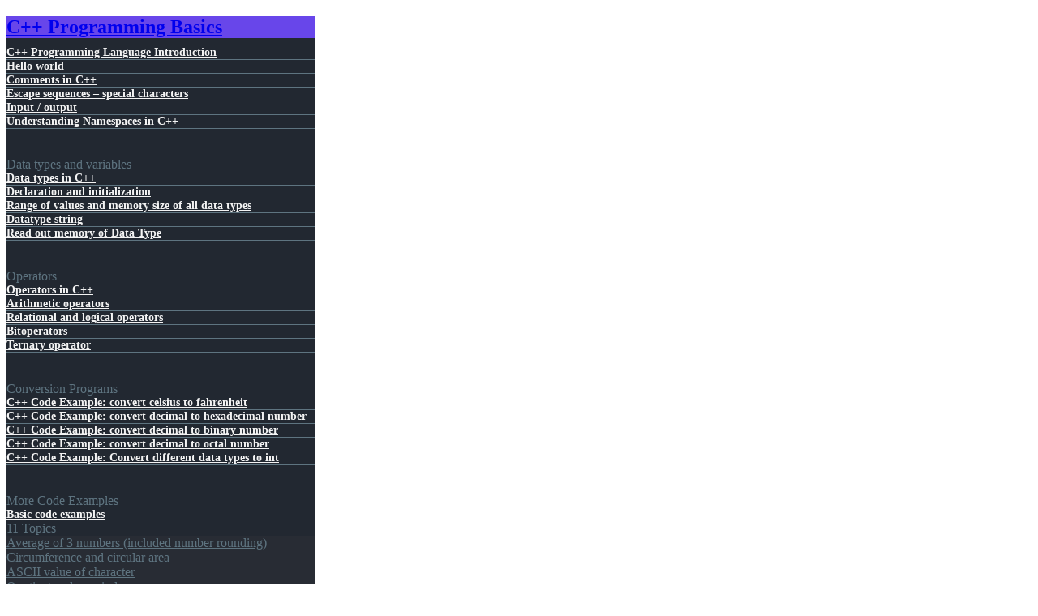

--- FILE ---
content_type: text/html; charset=UTF-8
request_url: https://codevisionz.com/lessons/bitoperators-2/
body_size: 24713
content:
<!DOCTYPE html>
<html lang="en-US">
	<head>
		<meta charset="UTF-8">
		<meta name="viewport" content="width=device-width, initial-scale=1">
		<link rel="profile" href="http://gmpg.org/xfn/11">
		<meta name='robots' content='index, follow, max-image-preview:large, max-snippet:-1, max-video-preview:-1' />
	<style>img:is([sizes="auto" i], [sizes^="auto," i]) { contain-intrinsic-size: 3000px 1500px }</style>
	
	<!-- This site is optimized with the Yoast SEO plugin v26.6 - https://yoast.com/wordpress/plugins/seo/ -->
	<title>C++ Bit-Operators | Bitwise operation in C++</title>
	<meta name="description" content="The main task of bitwise operators is to manipulate binary values bitwise | The operations are directly supported by the processor | C++" />
	<link rel="canonical" href="https://codevisionz.com/lessons/bitoperators-2/" />
	<meta property="og:locale" content="en_US" />
	<meta property="og:type" content="article" />
	<meta property="og:title" content="C++ Bit-Operators | Bitwise operation in C++" />
	<meta property="og:description" content="The main task of bitwise operators is to manipulate binary values bitwise | The operations are directly supported by the processor | C++" />
	<meta property="og:url" content="https://codevisionz.com/lessons/bitoperators-2/" />
	<meta property="og:site_name" content="Codevisionz" />
	<meta property="article:publisher" content="https://facebook.com/codevisionz" />
	<meta property="article:modified_time" content="2024-06-19T20:33:16+00:00" />
	<meta name="twitter:card" content="summary_large_image" />
	<meta name="twitter:site" content="@codevisionz" />
	<script type="application/ld+json" class="yoast-schema-graph">{"@context":"https://schema.org","@graph":[{"@type":"WebPage","@id":"https://codevisionz.com/lessons/bitoperators-2/","url":"https://codevisionz.com/lessons/bitoperators-2/","name":"C++ Bit-Operators | Bitwise operation in C++","isPartOf":{"@id":"https://codevisionz.com/#website"},"datePublished":"2022-06-10T07:18:55+00:00","dateModified":"2024-06-19T20:33:16+00:00","description":"The main task of bitwise operators is to manipulate binary values bitwise | The operations are directly supported by the processor | C++","breadcrumb":{"@id":"https://codevisionz.com/lessons/bitoperators-2/#breadcrumb"},"inLanguage":"en-US","potentialAction":[{"@type":"ReadAction","target":["https://codevisionz.com/lessons/bitoperators-2/"]}]},{"@type":"BreadcrumbList","@id":"https://codevisionz.com/lessons/bitoperators-2/#breadcrumb","itemListElement":[{"@type":"ListItem","position":1,"name":"Home","item":"https://codevisionz.com/"},{"@type":"ListItem","position":2,"name":"Bitoperators"}]},{"@type":"WebSite","@id":"https://codevisionz.com/#website","url":"https://codevisionz.com/","name":"Codevisionz - Learn to code","description":"Learn to code online for free","publisher":{"@id":"https://codevisionz.com/#organization"},"potentialAction":[{"@type":"SearchAction","target":{"@type":"EntryPoint","urlTemplate":"https://codevisionz.com/?s={search_term_string}"},"query-input":{"@type":"PropertyValueSpecification","valueRequired":true,"valueName":"search_term_string"}}],"inLanguage":"en-US"},{"@type":"Organization","@id":"https://codevisionz.com/#organization","name":"Codevisionz | Learn to code","url":"https://codevisionz.com/","logo":{"@type":"ImageObject","inLanguage":"en-US","@id":"https://codevisionz.com/#/schema/logo/image/","url":"https://codevisionz.com/wp-content/uploads/2022/02/codevisionz-logo.png","contentUrl":"https://codevisionz.com/wp-content/uploads/2022/02/codevisionz-logo.png","width":582,"height":428,"caption":"Codevisionz | Learn to code"},"image":{"@id":"https://codevisionz.com/#/schema/logo/image/"},"sameAs":["https://facebook.com/codevisionz","https://x.com/codevisionz","https://instagram.com/codevisionz","https://id.pinterest.com/codevisionz/"]}]}</script>
	<!-- / Yoast SEO plugin. -->


<link rel='dns-prefetch' href='//fonts.googleapis.com' />
<link rel="alternate" type="application/rss+xml" title="Codevisionz &raquo; Feed" href="https://codevisionz.com/feed/" />
<link rel="alternate" type="application/rss+xml" title="Codevisionz &raquo; Comments Feed" href="https://codevisionz.com/comments/feed/" />
<style id='global-styles-inline-css'>
:root{--wp--preset--aspect-ratio--square: 1;--wp--preset--aspect-ratio--4-3: 4/3;--wp--preset--aspect-ratio--3-4: 3/4;--wp--preset--aspect-ratio--3-2: 3/2;--wp--preset--aspect-ratio--2-3: 2/3;--wp--preset--aspect-ratio--16-9: 16/9;--wp--preset--aspect-ratio--9-16: 9/16;--wp--preset--color--black: #000000;--wp--preset--color--cyan-bluish-gray: #abb8c3;--wp--preset--color--white: #ffffff;--wp--preset--color--pale-pink: #f78da7;--wp--preset--color--vivid-red: #cf2e2e;--wp--preset--color--luminous-vivid-orange: #ff6900;--wp--preset--color--luminous-vivid-amber: #fcb900;--wp--preset--color--light-green-cyan: #7bdcb5;--wp--preset--color--vivid-green-cyan: #00d084;--wp--preset--color--pale-cyan-blue: #8ed1fc;--wp--preset--color--vivid-cyan-blue: #0693e3;--wp--preset--color--vivid-purple: #9b51e0;--wp--preset--color--ast-global-color-0: var(--ast-global-color-0);--wp--preset--color--ast-global-color-1: var(--ast-global-color-1);--wp--preset--color--ast-global-color-2: var(--ast-global-color-2);--wp--preset--color--ast-global-color-3: var(--ast-global-color-3);--wp--preset--color--ast-global-color-4: var(--ast-global-color-4);--wp--preset--color--ast-global-color-5: var(--ast-global-color-5);--wp--preset--color--ast-global-color-6: var(--ast-global-color-6);--wp--preset--color--ast-global-color-7: var(--ast-global-color-7);--wp--preset--color--ast-global-color-8: var(--ast-global-color-8);--wp--preset--gradient--vivid-cyan-blue-to-vivid-purple: linear-gradient(135deg,rgba(6,147,227,1) 0%,rgb(155,81,224) 100%);--wp--preset--gradient--light-green-cyan-to-vivid-green-cyan: linear-gradient(135deg,rgb(122,220,180) 0%,rgb(0,208,130) 100%);--wp--preset--gradient--luminous-vivid-amber-to-luminous-vivid-orange: linear-gradient(135deg,rgba(252,185,0,1) 0%,rgba(255,105,0,1) 100%);--wp--preset--gradient--luminous-vivid-orange-to-vivid-red: linear-gradient(135deg,rgba(255,105,0,1) 0%,rgb(207,46,46) 100%);--wp--preset--gradient--very-light-gray-to-cyan-bluish-gray: linear-gradient(135deg,rgb(238,238,238) 0%,rgb(169,184,195) 100%);--wp--preset--gradient--cool-to-warm-spectrum: linear-gradient(135deg,rgb(74,234,220) 0%,rgb(151,120,209) 20%,rgb(207,42,186) 40%,rgb(238,44,130) 60%,rgb(251,105,98) 80%,rgb(254,248,76) 100%);--wp--preset--gradient--blush-light-purple: linear-gradient(135deg,rgb(255,206,236) 0%,rgb(152,150,240) 100%);--wp--preset--gradient--blush-bordeaux: linear-gradient(135deg,rgb(254,205,165) 0%,rgb(254,45,45) 50%,rgb(107,0,62) 100%);--wp--preset--gradient--luminous-dusk: linear-gradient(135deg,rgb(255,203,112) 0%,rgb(199,81,192) 50%,rgb(65,88,208) 100%);--wp--preset--gradient--pale-ocean: linear-gradient(135deg,rgb(255,245,203) 0%,rgb(182,227,212) 50%,rgb(51,167,181) 100%);--wp--preset--gradient--electric-grass: linear-gradient(135deg,rgb(202,248,128) 0%,rgb(113,206,126) 100%);--wp--preset--gradient--midnight: linear-gradient(135deg,rgb(2,3,129) 0%,rgb(40,116,252) 100%);--wp--preset--font-size--small: 13px;--wp--preset--font-size--medium: 20px;--wp--preset--font-size--large: 36px;--wp--preset--font-size--x-large: 42px;--wp--preset--spacing--20: 0.44rem;--wp--preset--spacing--30: 0.67rem;--wp--preset--spacing--40: 1rem;--wp--preset--spacing--50: 1.5rem;--wp--preset--spacing--60: 2.25rem;--wp--preset--spacing--70: 3.38rem;--wp--preset--spacing--80: 5.06rem;--wp--preset--shadow--natural: 6px 6px 9px rgba(0, 0, 0, 0.2);--wp--preset--shadow--deep: 12px 12px 50px rgba(0, 0, 0, 0.4);--wp--preset--shadow--sharp: 6px 6px 0px rgba(0, 0, 0, 0.2);--wp--preset--shadow--outlined: 6px 6px 0px -3px rgba(255, 255, 255, 1), 6px 6px rgba(0, 0, 0, 1);--wp--preset--shadow--crisp: 6px 6px 0px rgba(0, 0, 0, 1);}:root { --wp--style--global--content-size: var(--wp--custom--ast-content-width-size);--wp--style--global--wide-size: var(--wp--custom--ast-wide-width-size); }:where(body) { margin: 0; }.wp-site-blocks > .alignleft { float: left; margin-right: 2em; }.wp-site-blocks > .alignright { float: right; margin-left: 2em; }.wp-site-blocks > .aligncenter { justify-content: center; margin-left: auto; margin-right: auto; }:where(.wp-site-blocks) > * { margin-block-start: 24px; margin-block-end: 0; }:where(.wp-site-blocks) > :first-child { margin-block-start: 0; }:where(.wp-site-blocks) > :last-child { margin-block-end: 0; }:root { --wp--style--block-gap: 24px; }:root :where(.is-layout-flow) > :first-child{margin-block-start: 0;}:root :where(.is-layout-flow) > :last-child{margin-block-end: 0;}:root :where(.is-layout-flow) > *{margin-block-start: 24px;margin-block-end: 0;}:root :where(.is-layout-constrained) > :first-child{margin-block-start: 0;}:root :where(.is-layout-constrained) > :last-child{margin-block-end: 0;}:root :where(.is-layout-constrained) > *{margin-block-start: 24px;margin-block-end: 0;}:root :where(.is-layout-flex){gap: 24px;}:root :where(.is-layout-grid){gap: 24px;}.is-layout-flow > .alignleft{float: left;margin-inline-start: 0;margin-inline-end: 2em;}.is-layout-flow > .alignright{float: right;margin-inline-start: 2em;margin-inline-end: 0;}.is-layout-flow > .aligncenter{margin-left: auto !important;margin-right: auto !important;}.is-layout-constrained > .alignleft{float: left;margin-inline-start: 0;margin-inline-end: 2em;}.is-layout-constrained > .alignright{float: right;margin-inline-start: 2em;margin-inline-end: 0;}.is-layout-constrained > .aligncenter{margin-left: auto !important;margin-right: auto !important;}.is-layout-constrained > :where(:not(.alignleft):not(.alignright):not(.alignfull)){max-width: var(--wp--style--global--content-size);margin-left: auto !important;margin-right: auto !important;}.is-layout-constrained > .alignwide{max-width: var(--wp--style--global--wide-size);}body .is-layout-flex{display: flex;}.is-layout-flex{flex-wrap: wrap;align-items: center;}.is-layout-flex > :is(*, div){margin: 0;}body .is-layout-grid{display: grid;}.is-layout-grid > :is(*, div){margin: 0;}body{padding-top: 0px;padding-right: 0px;padding-bottom: 0px;padding-left: 0px;}a:where(:not(.wp-element-button)){text-decoration: none;}:root :where(.wp-element-button, .wp-block-button__link){background-color: #32373c;border-width: 0;color: #fff;font-family: inherit;font-size: inherit;line-height: inherit;padding: calc(0.667em + 2px) calc(1.333em + 2px);text-decoration: none;}.has-black-color{color: var(--wp--preset--color--black) !important;}.has-cyan-bluish-gray-color{color: var(--wp--preset--color--cyan-bluish-gray) !important;}.has-white-color{color: var(--wp--preset--color--white) !important;}.has-pale-pink-color{color: var(--wp--preset--color--pale-pink) !important;}.has-vivid-red-color{color: var(--wp--preset--color--vivid-red) !important;}.has-luminous-vivid-orange-color{color: var(--wp--preset--color--luminous-vivid-orange) !important;}.has-luminous-vivid-amber-color{color: var(--wp--preset--color--luminous-vivid-amber) !important;}.has-light-green-cyan-color{color: var(--wp--preset--color--light-green-cyan) !important;}.has-vivid-green-cyan-color{color: var(--wp--preset--color--vivid-green-cyan) !important;}.has-pale-cyan-blue-color{color: var(--wp--preset--color--pale-cyan-blue) !important;}.has-vivid-cyan-blue-color{color: var(--wp--preset--color--vivid-cyan-blue) !important;}.has-vivid-purple-color{color: var(--wp--preset--color--vivid-purple) !important;}.has-ast-global-color-0-color{color: var(--wp--preset--color--ast-global-color-0) !important;}.has-ast-global-color-1-color{color: var(--wp--preset--color--ast-global-color-1) !important;}.has-ast-global-color-2-color{color: var(--wp--preset--color--ast-global-color-2) !important;}.has-ast-global-color-3-color{color: var(--wp--preset--color--ast-global-color-3) !important;}.has-ast-global-color-4-color{color: var(--wp--preset--color--ast-global-color-4) !important;}.has-ast-global-color-5-color{color: var(--wp--preset--color--ast-global-color-5) !important;}.has-ast-global-color-6-color{color: var(--wp--preset--color--ast-global-color-6) !important;}.has-ast-global-color-7-color{color: var(--wp--preset--color--ast-global-color-7) !important;}.has-ast-global-color-8-color{color: var(--wp--preset--color--ast-global-color-8) !important;}.has-black-background-color{background-color: var(--wp--preset--color--black) !important;}.has-cyan-bluish-gray-background-color{background-color: var(--wp--preset--color--cyan-bluish-gray) !important;}.has-white-background-color{background-color: var(--wp--preset--color--white) !important;}.has-pale-pink-background-color{background-color: var(--wp--preset--color--pale-pink) !important;}.has-vivid-red-background-color{background-color: var(--wp--preset--color--vivid-red) !important;}.has-luminous-vivid-orange-background-color{background-color: var(--wp--preset--color--luminous-vivid-orange) !important;}.has-luminous-vivid-amber-background-color{background-color: var(--wp--preset--color--luminous-vivid-amber) !important;}.has-light-green-cyan-background-color{background-color: var(--wp--preset--color--light-green-cyan) !important;}.has-vivid-green-cyan-background-color{background-color: var(--wp--preset--color--vivid-green-cyan) !important;}.has-pale-cyan-blue-background-color{background-color: var(--wp--preset--color--pale-cyan-blue) !important;}.has-vivid-cyan-blue-background-color{background-color: var(--wp--preset--color--vivid-cyan-blue) !important;}.has-vivid-purple-background-color{background-color: var(--wp--preset--color--vivid-purple) !important;}.has-ast-global-color-0-background-color{background-color: var(--wp--preset--color--ast-global-color-0) !important;}.has-ast-global-color-1-background-color{background-color: var(--wp--preset--color--ast-global-color-1) !important;}.has-ast-global-color-2-background-color{background-color: var(--wp--preset--color--ast-global-color-2) !important;}.has-ast-global-color-3-background-color{background-color: var(--wp--preset--color--ast-global-color-3) !important;}.has-ast-global-color-4-background-color{background-color: var(--wp--preset--color--ast-global-color-4) !important;}.has-ast-global-color-5-background-color{background-color: var(--wp--preset--color--ast-global-color-5) !important;}.has-ast-global-color-6-background-color{background-color: var(--wp--preset--color--ast-global-color-6) !important;}.has-ast-global-color-7-background-color{background-color: var(--wp--preset--color--ast-global-color-7) !important;}.has-ast-global-color-8-background-color{background-color: var(--wp--preset--color--ast-global-color-8) !important;}.has-black-border-color{border-color: var(--wp--preset--color--black) !important;}.has-cyan-bluish-gray-border-color{border-color: var(--wp--preset--color--cyan-bluish-gray) !important;}.has-white-border-color{border-color: var(--wp--preset--color--white) !important;}.has-pale-pink-border-color{border-color: var(--wp--preset--color--pale-pink) !important;}.has-vivid-red-border-color{border-color: var(--wp--preset--color--vivid-red) !important;}.has-luminous-vivid-orange-border-color{border-color: var(--wp--preset--color--luminous-vivid-orange) !important;}.has-luminous-vivid-amber-border-color{border-color: var(--wp--preset--color--luminous-vivid-amber) !important;}.has-light-green-cyan-border-color{border-color: var(--wp--preset--color--light-green-cyan) !important;}.has-vivid-green-cyan-border-color{border-color: var(--wp--preset--color--vivid-green-cyan) !important;}.has-pale-cyan-blue-border-color{border-color: var(--wp--preset--color--pale-cyan-blue) !important;}.has-vivid-cyan-blue-border-color{border-color: var(--wp--preset--color--vivid-cyan-blue) !important;}.has-vivid-purple-border-color{border-color: var(--wp--preset--color--vivid-purple) !important;}.has-ast-global-color-0-border-color{border-color: var(--wp--preset--color--ast-global-color-0) !important;}.has-ast-global-color-1-border-color{border-color: var(--wp--preset--color--ast-global-color-1) !important;}.has-ast-global-color-2-border-color{border-color: var(--wp--preset--color--ast-global-color-2) !important;}.has-ast-global-color-3-border-color{border-color: var(--wp--preset--color--ast-global-color-3) !important;}.has-ast-global-color-4-border-color{border-color: var(--wp--preset--color--ast-global-color-4) !important;}.has-ast-global-color-5-border-color{border-color: var(--wp--preset--color--ast-global-color-5) !important;}.has-ast-global-color-6-border-color{border-color: var(--wp--preset--color--ast-global-color-6) !important;}.has-ast-global-color-7-border-color{border-color: var(--wp--preset--color--ast-global-color-7) !important;}.has-ast-global-color-8-border-color{border-color: var(--wp--preset--color--ast-global-color-8) !important;}.has-vivid-cyan-blue-to-vivid-purple-gradient-background{background: var(--wp--preset--gradient--vivid-cyan-blue-to-vivid-purple) !important;}.has-light-green-cyan-to-vivid-green-cyan-gradient-background{background: var(--wp--preset--gradient--light-green-cyan-to-vivid-green-cyan) !important;}.has-luminous-vivid-amber-to-luminous-vivid-orange-gradient-background{background: var(--wp--preset--gradient--luminous-vivid-amber-to-luminous-vivid-orange) !important;}.has-luminous-vivid-orange-to-vivid-red-gradient-background{background: var(--wp--preset--gradient--luminous-vivid-orange-to-vivid-red) !important;}.has-very-light-gray-to-cyan-bluish-gray-gradient-background{background: var(--wp--preset--gradient--very-light-gray-to-cyan-bluish-gray) !important;}.has-cool-to-warm-spectrum-gradient-background{background: var(--wp--preset--gradient--cool-to-warm-spectrum) !important;}.has-blush-light-purple-gradient-background{background: var(--wp--preset--gradient--blush-light-purple) !important;}.has-blush-bordeaux-gradient-background{background: var(--wp--preset--gradient--blush-bordeaux) !important;}.has-luminous-dusk-gradient-background{background: var(--wp--preset--gradient--luminous-dusk) !important;}.has-pale-ocean-gradient-background{background: var(--wp--preset--gradient--pale-ocean) !important;}.has-electric-grass-gradient-background{background: var(--wp--preset--gradient--electric-grass) !important;}.has-midnight-gradient-background{background: var(--wp--preset--gradient--midnight) !important;}.has-small-font-size{font-size: var(--wp--preset--font-size--small) !important;}.has-medium-font-size{font-size: var(--wp--preset--font-size--medium) !important;}.has-large-font-size{font-size: var(--wp--preset--font-size--large) !important;}.has-x-large-font-size{font-size: var(--wp--preset--font-size--x-large) !important;}
:root :where(.wp-block-pullquote){font-size: 1.5em;line-height: 1.6;}
</style>
<style id='woocommerce-inline-inline-css'>
.woocommerce form .form-row .required { visibility: visible; }
</style>
<link rel='stylesheet' id='wpo_min-header-0-css' href='https://codevisionz.com/wp-content/cache/wpo-minify/1765226539/assets/wpo-minify-header-7465a169.min.css' media='all' />
<link rel='stylesheet' id='wpo_min-header-1-css' href='https://codevisionz.com/wp-content/cache/wpo-minify/1765226539/assets/wpo-minify-header-eec21416.min.css' media='only screen and (max-width: 921px)' />
<link rel='stylesheet' id='wpo_min-header-2-css' href='https://codevisionz.com/wp-content/cache/wpo-minify/1765226539/assets/wpo-minify-header-848022b5.min.css' media='all' />
<script id="WCPAY_ASSETS-js-extra">
var wcpayAssets = {"url":"https:\/\/codevisionz.com\/wp-content\/plugins\/woocommerce-payments\/dist\/"};
</script>
<!--[if IE]>
<script src="https://codevisionz.com/wp-content/themes/astra/assets/js/minified/flexibility.min.js" id="astra-flexibility-js"></script>
<script id="astra-flexibility-js-after">
flexibility(document.documentElement);
</script>
<![endif]-->
<script id="wpo_min-header-1-js-extra">
var Cli_Data = {"nn_cookie_ids":["tk_r3d","tk_lr","_ga","_gid","tk_tc","_gat","m","CookieLawInfoConsent","cookielawinfo-checkbox-advertisement","tk_or"],"cookielist":[],"non_necessary_cookies":{"necessary":["CookieLawInfoConsent"],"performance":["_gat"],"analytics":["tk_r3d","tk_lr","_ga","_gid","tk_tc","tk_or"],"others":["m"]},"ccpaEnabled":"","ccpaRegionBased":"","ccpaBarEnabled":"","strictlyEnabled":["necessary","obligatoire"],"ccpaType":"gdpr","js_blocking":"1","custom_integration":"","triggerDomRefresh":"","secure_cookies":""};
var cli_cookiebar_settings = {"animate_speed_hide":"500","animate_speed_show":"500","background":"#a4cac9","border":"#b1a6a6c2","border_on":"","button_1_button_colour":"#6846ea","button_1_button_hover":"#5338bb","button_1_link_colour":"#fff","button_1_as_button":"1","button_1_new_win":"","button_2_button_colour":"#333","button_2_button_hover":"#292929","button_2_link_colour":"#444","button_2_as_button":"","button_2_hidebar":"","button_3_button_colour":"#dedfe0","button_3_button_hover":"#b2b2b3","button_3_link_colour":"#333333","button_3_as_button":"1","button_3_new_win":"","button_4_button_colour":"#dedfe0","button_4_button_hover":"#b2b2b3","button_4_link_colour":"#333333","button_4_as_button":"1","button_7_button_colour":"#6846ea","button_7_button_hover":"#5338bb","button_7_link_colour":"#fff","button_7_as_button":"1","button_7_new_win":"","font_family":"inherit","header_fix":"","notify_animate_hide":"1","notify_animate_show":"","notify_div_id":"#cookie-law-info-bar","notify_position_horizontal":"right","notify_position_vertical":"bottom","scroll_close":"","scroll_close_reload":"","accept_close_reload":"","reject_close_reload":"","showagain_tab":"","showagain_background":"#fff","showagain_border":"#000","showagain_div_id":"#cookie-law-info-again","showagain_x_position":"100px","text":"#ffffff","show_once_yn":"","show_once":"10000","logging_on":"","as_popup":"","popup_overlay":"1","bar_heading_text":"","cookie_bar_as":"widget","popup_showagain_position":"bottom-right","widget_position":"right"};
var log_object = {"ajax_url":"https:\/\/codevisionz.com\/wp-admin\/admin-ajax.php"};
</script>
<script src="https://codevisionz.com/wp-content/cache/wpo-minify/1765226539/assets/wpo-minify-header-445d18aa.min.js" id="wpo_min-header-1-js"></script>
<script id="wpo_min-header-2-js-extra">
var wc_add_to_cart_params = {"ajax_url":"\/wp-admin\/admin-ajax.php","wc_ajax_url":"\/?wc-ajax=%%endpoint%%","i18n_view_cart":"View cart","cart_url":"https:\/\/codevisionz.com","is_cart":"","cart_redirect_after_add":"yes"};
var woocommerce_params = {"ajax_url":"\/wp-admin\/admin-ajax.php","wc_ajax_url":"\/?wc-ajax=%%endpoint%%","i18n_password_show":"Show password","i18n_password_hide":"Hide password"};
</script>
<script src="https://codevisionz.com/wp-content/cache/wpo-minify/1765226539/assets/wpo-minify-header-b1f131ee.min.js" id="wpo_min-header-2-js" defer data-wp-strategy="defer"></script>
<link rel="https://api.w.org/" href="https://codevisionz.com/wp-json/" /><link rel="alternate" title="JSON" type="application/json" href="https://codevisionz.com/wp-json/wp/v2/sfwd-lessons/10914" /><link rel="EditURI" type="application/rsd+xml" title="RSD" href="https://codevisionz.com/xmlrpc.php?rsd" />
<meta name="generator" content="WordPress 6.7.4" />
<meta name="generator" content="WooCommerce 10.0.2" />
<link rel='shortlink' href='https://codevisionz.com/?p=10914' />
<link rel="alternate" title="oEmbed (JSON)" type="application/json+oembed" href="https://codevisionz.com/wp-json/oembed/1.0/embed?url=https%3A%2F%2Fcodevisionz.com%2Flessons%2Fbitoperators-2%2F" />
<link rel="alternate" title="oEmbed (XML)" type="text/xml+oembed" href="https://codevisionz.com/wp-json/oembed/1.0/embed?url=https%3A%2F%2Fcodevisionz.com%2Flessons%2Fbitoperators-2%2F&#038;format=xml" />
		<style type="text/css" id="visibility_control_for_learndash">
			.hidden_to_logged_out, .visible_to_logged_in, .visible_to_role_administrator, .visible_to_role_editor, .visible_to_role_author, .visible_to_role_contributor, .visible_to_role_subscriber, .visible_to_role_group_leader, .visible_to_role_customer, .visible_to_role_shop_manager, .visible_to_role_wpseo_manager, .visible_to_role_wpseo_editor, .hidden_to_course_incomplete_23889, .visible_to_course_complete_23889, .hidden_to_course_incomplete_23819, .visible_to_course_complete_23819, .hidden_to_course_incomplete_23775, .visible_to_course_complete_23775, .hidden_to_course_incomplete_23727, .visible_to_course_complete_23727, .hidden_to_course_incomplete_23697, .visible_to_course_complete_23697, .hidden_to_course_incomplete_23672, .visible_to_course_complete_23672, .hidden_to_course_incomplete_23645, .visible_to_course_complete_23645, .hidden_to_course_incomplete_23611, .visible_to_course_complete_23611, .hidden_to_course_incomplete_22210, .visible_to_course_complete_22210, .hidden_to_course_incomplete_22025, .visible_to_course_complete_22025, .hidden_to_course_incomplete_21825, .visible_to_course_complete_21825, .hidden_to_course_incomplete_21110, .visible_to_course_complete_21110, .hidden_to_course_incomplete_20889, .visible_to_course_complete_20889, .hidden_to_course_incomplete_19083, .visible_to_course_complete_19083, .hidden_to_course_incomplete_19013, .visible_to_course_complete_19013, .hidden_to_course_incomplete_18851, .visible_to_course_complete_18851, .hidden_to_course_incomplete_18525, .visible_to_course_complete_18525, .hidden_to_course_incomplete_18042, .visible_to_course_complete_18042, .hidden_to_course_incomplete_17109, .visible_to_course_complete_17109, .hidden_to_course_incomplete_17015, .visible_to_course_complete_17015, .hidden_to_course_incomplete_16918, .visible_to_course_complete_16918, .hidden_to_course_incomplete_16882, .visible_to_course_complete_16882, .hidden_to_course_incomplete_16794, .visible_to_course_complete_16794, .hidden_to_course_incomplete_16686, .visible_to_course_complete_16686, .hidden_to_course_incomplete_16567, .visible_to_course_complete_16567, .hidden_to_course_incomplete_16444, .visible_to_course_complete_16444, .hidden_to_course_incomplete_15327, .visible_to_course_complete_15327, .hidden_to_course_incomplete_15248, .visible_to_course_complete_15248, .hidden_to_course_incomplete_14693, .visible_to_course_complete_14693, .hidden_to_course_incomplete_14017, .visible_to_course_complete_14017, .hidden_to_course_incomplete_13844, .visible_to_course_complete_13844, .hidden_to_course_incomplete_7606, .visible_to_course_complete_7606, .hidden_to_course_incomplete_7602, .visible_to_course_complete_7602, .hidden_to_course_incomplete_7598, .visible_to_course_complete_7598, .hidden_to_course_incomplete_5331, .visible_to_course_complete_5331, .hidden_to_course_incomplete_5302, .visible_to_course_complete_5302, .hidden_to_course_incomplete_5212, .visible_to_course_complete_5212, .hidden_to_course_incomplete_5126, .visible_to_course_complete_5126, .hidden_to_course_incomplete_5124, .visible_to_course_complete_5124, .hidden_to_course_incomplete_5113, .visible_to_course_complete_5113, .hidden_to_course_incomplete_5096, .visible_to_course_complete_5096, .hidden_to_course_incomplete_5080, .visible_to_course_complete_5080, .hidden_to_course_incomplete_5066, .visible_to_course_complete_5066, .hidden_to_course_incomplete_5054, .visible_to_course_complete_5054, .hidden_to_course_incomplete_4986, .visible_to_course_complete_4986, .hidden_to_course_incomplete_4079, .visible_to_course_complete_4079, .hidden_to_course_incomplete_3903, .visible_to_course_complete_3903, .hidden_to_course_incomplete_3888, .visible_to_course_complete_3888, .hidden_to_course_incomplete_3711, .visible_to_course_complete_3711, .hidden_to_course_incomplete_3695, .visible_to_course_complete_3695, .hidden_to_course_incomplete_3625, .visible_to_course_complete_3625, .hidden_to_course_incomplete_2686, .visible_to_course_complete_2686, .hidden_to_course_incomplete_2681, .visible_to_course_complete_2681, .hidden_to_course_incomplete_2154, .visible_to_course_complete_2154, .hidden_to_course_incomplete_1542, .visible_to_course_complete_1542, .hidden_to_course_incomplete_1535, .visible_to_course_complete_1535, .hidden_to_course_incomplete_1353, .visible_to_course_complete_1353, .hidden_to_course_incomplete_1278, .visible_to_course_complete_1278, .hidden_to_course_incomplete_1257, .visible_to_course_complete_1257, .hidden_to_course_incomplete_1144, .visible_to_course_complete_1144, .hidden_to_course_incomplete_1142, .visible_to_course_complete_1142, .hidden_to_course_incomplete_1135, .visible_to_course_complete_1135, .hidden_to_course_incomplete_1126, .visible_to_course_complete_1126, .hidden_to_course_incomplete_1110, .visible_to_course_complete_1110, .hidden_to_course_incomplete_1104, .visible_to_course_complete_1104, .hidden_to_course_incomplete_1102, .visible_to_course_complete_1102, .hidden_to_course_incomplete_1072, .visible_to_course_complete_1072, .hidden_to_course_incomplete_1069, .visible_to_course_complete_1069, .hidden_to_course_incomplete_1031, .visible_to_course_complete_1031, .hidden_to_course_incomplete_1026, .visible_to_course_complete_1026, .hidden_to_course_incomplete_1007, .visible_to_course_complete_1007, .hidden_to_course_incomplete_997, .visible_to_course_complete_997, .hidden_to_course_23889, .hidden_to_course_23819, .hidden_to_course_23775, .hidden_to_course_23727, .hidden_to_course_23697, .hidden_to_course_23672, .hidden_to_course_23645, .hidden_to_course_23611, .hidden_to_course_22210, .hidden_to_course_22025, .hidden_to_course_21825, .hidden_to_course_21110, .hidden_to_course_20889, .hidden_to_course_19083, .hidden_to_course_19013, .hidden_to_course_18851, .hidden_to_course_18525, .hidden_to_course_18042, .hidden_to_course_17109, .hidden_to_course_17015, .hidden_to_course_16918, .hidden_to_course_16882, .hidden_to_course_16794, .hidden_to_course_16686, .hidden_to_course_16567, .hidden_to_course_16444, .hidden_to_course_15327, .hidden_to_course_15248, .hidden_to_course_14693, .hidden_to_course_14017, .hidden_to_course_13844, .hidden_to_course_7606, .hidden_to_course_7602, .hidden_to_course_7598, .hidden_to_course_5331, .hidden_to_course_5302, .hidden_to_course_5212, .hidden_to_course_5126, .hidden_to_course_5124, .hidden_to_course_5113, .hidden_to_course_5096, .hidden_to_course_5080, .hidden_to_course_5066, .hidden_to_course_5054, .hidden_to_course_4986, .hidden_to_course_4079, .hidden_to_course_3903, .hidden_to_course_3888, .hidden_to_course_3711, .hidden_to_course_3695, .hidden_to_course_3625, .hidden_to_course_2686, .hidden_to_course_2681, .hidden_to_course_2154, .hidden_to_course_1542, .hidden_to_course_1535, .hidden_to_course_1353, .hidden_to_course_1278, .hidden_to_course_1257, .hidden_to_course_1144, .hidden_to_course_1142, .hidden_to_course_1135, .hidden_to_course_1126, .hidden_to_course_1110, .hidden_to_course_1104, .hidden_to_course_1102, .hidden_to_course_1072, .hidden_to_course_1069, .hidden_to_course_1031, .hidden_to_course_1026, .hidden_to_course_1007, .hidden_to_course_997, .visible_to_course_none, .hidden_to_course_all, .visible_to_group_5648, .visible_to_group_6163, .visible_to_group_6172, .visible_to_group_6174, .visible_to_group_16945, .hidden_to_group_none, .visible_to_group_all {
				display: none !important;
			}
		</style>
		<script>
			if(typeof jQuery == "function")
			jQuery(document).ready(function(){
				jQuery(window).on("load", function(e) {
					//<![CDATA[
					var hidden_classes = [".hidden_to_logged_out",".visible_to_logged_in",".visible_to_role_administrator",".visible_to_role_editor",".visible_to_role_author",".visible_to_role_contributor",".visible_to_role_subscriber",".visible_to_role_group_leader",".visible_to_role_customer",".visible_to_role_shop_manager",".visible_to_role_wpseo_manager",".visible_to_role_wpseo_editor",".hidden_to_course_incomplete_23889",".visible_to_course_complete_23889",".hidden_to_course_incomplete_23819",".visible_to_course_complete_23819",".hidden_to_course_incomplete_23775",".visible_to_course_complete_23775",".hidden_to_course_incomplete_23727",".visible_to_course_complete_23727",".hidden_to_course_incomplete_23697",".visible_to_course_complete_23697",".hidden_to_course_incomplete_23672",".visible_to_course_complete_23672",".hidden_to_course_incomplete_23645",".visible_to_course_complete_23645",".hidden_to_course_incomplete_23611",".visible_to_course_complete_23611",".hidden_to_course_incomplete_22210",".visible_to_course_complete_22210",".hidden_to_course_incomplete_22025",".visible_to_course_complete_22025",".hidden_to_course_incomplete_21825",".visible_to_course_complete_21825",".hidden_to_course_incomplete_21110",".visible_to_course_complete_21110",".hidden_to_course_incomplete_20889",".visible_to_course_complete_20889",".hidden_to_course_incomplete_19083",".visible_to_course_complete_19083",".hidden_to_course_incomplete_19013",".visible_to_course_complete_19013",".hidden_to_course_incomplete_18851",".visible_to_course_complete_18851",".hidden_to_course_incomplete_18525",".visible_to_course_complete_18525",".hidden_to_course_incomplete_18042",".visible_to_course_complete_18042",".hidden_to_course_incomplete_17109",".visible_to_course_complete_17109",".hidden_to_course_incomplete_17015",".visible_to_course_complete_17015",".hidden_to_course_incomplete_16918",".visible_to_course_complete_16918",".hidden_to_course_incomplete_16882",".visible_to_course_complete_16882",".hidden_to_course_incomplete_16794",".visible_to_course_complete_16794",".hidden_to_course_incomplete_16686",".visible_to_course_complete_16686",".hidden_to_course_incomplete_16567",".visible_to_course_complete_16567",".hidden_to_course_incomplete_16444",".visible_to_course_complete_16444",".hidden_to_course_incomplete_15327",".visible_to_course_complete_15327",".hidden_to_course_incomplete_15248",".visible_to_course_complete_15248",".hidden_to_course_incomplete_14693",".visible_to_course_complete_14693",".hidden_to_course_incomplete_14017",".visible_to_course_complete_14017",".hidden_to_course_incomplete_13844",".visible_to_course_complete_13844",".hidden_to_course_incomplete_7606",".visible_to_course_complete_7606",".hidden_to_course_incomplete_7602",".visible_to_course_complete_7602",".hidden_to_course_incomplete_7598",".visible_to_course_complete_7598",".hidden_to_course_incomplete_5331",".visible_to_course_complete_5331",".hidden_to_course_incomplete_5302",".visible_to_course_complete_5302",".hidden_to_course_incomplete_5212",".visible_to_course_complete_5212",".hidden_to_course_incomplete_5126",".visible_to_course_complete_5126",".hidden_to_course_incomplete_5124",".visible_to_course_complete_5124",".hidden_to_course_incomplete_5113",".visible_to_course_complete_5113",".hidden_to_course_incomplete_5096",".visible_to_course_complete_5096",".hidden_to_course_incomplete_5080",".visible_to_course_complete_5080",".hidden_to_course_incomplete_5066",".visible_to_course_complete_5066",".hidden_to_course_incomplete_5054",".visible_to_course_complete_5054",".hidden_to_course_incomplete_4986",".visible_to_course_complete_4986",".hidden_to_course_incomplete_4079",".visible_to_course_complete_4079",".hidden_to_course_incomplete_3903",".visible_to_course_complete_3903",".hidden_to_course_incomplete_3888",".visible_to_course_complete_3888",".hidden_to_course_incomplete_3711",".visible_to_course_complete_3711",".hidden_to_course_incomplete_3695",".visible_to_course_complete_3695",".hidden_to_course_incomplete_3625",".visible_to_course_complete_3625",".hidden_to_course_incomplete_2686",".visible_to_course_complete_2686",".hidden_to_course_incomplete_2681",".visible_to_course_complete_2681",".hidden_to_course_incomplete_2154",".visible_to_course_complete_2154",".hidden_to_course_incomplete_1542",".visible_to_course_complete_1542",".hidden_to_course_incomplete_1535",".visible_to_course_complete_1535",".hidden_to_course_incomplete_1353",".visible_to_course_complete_1353",".hidden_to_course_incomplete_1278",".visible_to_course_complete_1278",".hidden_to_course_incomplete_1257",".visible_to_course_complete_1257",".hidden_to_course_incomplete_1144",".visible_to_course_complete_1144",".hidden_to_course_incomplete_1142",".visible_to_course_complete_1142",".hidden_to_course_incomplete_1135",".visible_to_course_complete_1135",".hidden_to_course_incomplete_1126",".visible_to_course_complete_1126",".hidden_to_course_incomplete_1110",".visible_to_course_complete_1110",".hidden_to_course_incomplete_1104",".visible_to_course_complete_1104",".hidden_to_course_incomplete_1102",".visible_to_course_complete_1102",".hidden_to_course_incomplete_1072",".visible_to_course_complete_1072",".hidden_to_course_incomplete_1069",".visible_to_course_complete_1069",".hidden_to_course_incomplete_1031",".visible_to_course_complete_1031",".hidden_to_course_incomplete_1026",".visible_to_course_complete_1026",".hidden_to_course_incomplete_1007",".visible_to_course_complete_1007",".hidden_to_course_incomplete_997",".visible_to_course_complete_997",".hidden_to_course_23889",".hidden_to_course_23819",".hidden_to_course_23775",".hidden_to_course_23727",".hidden_to_course_23697",".hidden_to_course_23672",".hidden_to_course_23645",".hidden_to_course_23611",".hidden_to_course_22210",".hidden_to_course_22025",".hidden_to_course_21825",".hidden_to_course_21110",".hidden_to_course_20889",".hidden_to_course_19083",".hidden_to_course_19013",".hidden_to_course_18851",".hidden_to_course_18525",".hidden_to_course_18042",".hidden_to_course_17109",".hidden_to_course_17015",".hidden_to_course_16918",".hidden_to_course_16882",".hidden_to_course_16794",".hidden_to_course_16686",".hidden_to_course_16567",".hidden_to_course_16444",".hidden_to_course_15327",".hidden_to_course_15248",".hidden_to_course_14693",".hidden_to_course_14017",".hidden_to_course_13844",".hidden_to_course_7606",".hidden_to_course_7602",".hidden_to_course_7598",".hidden_to_course_5331",".hidden_to_course_5302",".hidden_to_course_5212",".hidden_to_course_5126",".hidden_to_course_5124",".hidden_to_course_5113",".hidden_to_course_5096",".hidden_to_course_5080",".hidden_to_course_5066",".hidden_to_course_5054",".hidden_to_course_4986",".hidden_to_course_4079",".hidden_to_course_3903",".hidden_to_course_3888",".hidden_to_course_3711",".hidden_to_course_3695",".hidden_to_course_3625",".hidden_to_course_2686",".hidden_to_course_2681",".hidden_to_course_2154",".hidden_to_course_1542",".hidden_to_course_1535",".hidden_to_course_1353",".hidden_to_course_1278",".hidden_to_course_1257",".hidden_to_course_1144",".hidden_to_course_1142",".hidden_to_course_1135",".hidden_to_course_1126",".hidden_to_course_1110",".hidden_to_course_1104",".hidden_to_course_1102",".hidden_to_course_1072",".hidden_to_course_1069",".hidden_to_course_1031",".hidden_to_course_1026",".hidden_to_course_1007",".hidden_to_course_997",".visible_to_course_none",".hidden_to_course_all",".visible_to_group_5648",".visible_to_group_6163",".visible_to_group_6172",".visible_to_group_6174",".visible_to_group_16945",".hidden_to_group_none",".visible_to_group_all"];
					//]]>
					jQuery(hidden_classes.join(",")).remove();
				});
			});
		</script>
			<noscript><style>.woocommerce-product-gallery{ opacity: 1 !important; }</style></noscript>
	<link rel="icon" href="https://codevisionz.com/wp-content/uploads/2022/02/cropped-codevisionz-logo-32x32.png" sizes="32x32" />
<link rel="icon" href="https://codevisionz.com/wp-content/uploads/2022/02/cropped-codevisionz-logo-192x192.png" sizes="192x192" />
<link rel="apple-touch-icon" href="https://codevisionz.com/wp-content/uploads/2022/02/cropped-codevisionz-logo-180x180.png" />
<meta name="msapplication-TileImage" content="https://codevisionz.com/wp-content/uploads/2022/02/cropped-codevisionz-logo-270x270.png" />
		<style id="wp-custom-css">
			@media (max-width: 921px) {
	h1, .entry-content h1 {
			font-size: 40px;
	}
	h2, .entry-content h2 {
    font-size: 24px;
		margin-top: 25px;
    margin-bottom: 10px;
  }
	h3, .entry-content h3 {
		font-size: 20px;
	}
	h4, .entry-content h4 {
		font-size: 18px;
	}
	h5, .entry-content h5 {
		font-size: 16px;
	}
	.learndash-wrapper .ld-focus .ld-focus-header .ld-content-actions {
  background: #151718;
	border-bottom-color: #151718;
	border-top-color: #151718;
}
	.text-big {
		font-size: 50px!important;
	} 

	.border-box {
		min-height: 400px;
	}
	
	header .custom-logo-link img, .ast-header-break-point .site-logo-img .custom-mobile-logo-link img {
    max-width: 100px;
}
	.woocommerce .cart-collaterals .cart_totals, .woocommerce-page .cart-collaterals .cart_totals {
    float: right;
    width: 60%;
}
		.ast-theme-transparent-header .ast-builder-menu .main-header-menu .menu-link, .ast-theme-transparent-header [CLASS*="ast-builder-menu-"] .main-header-menu .menu-item > .menu-link,.ast-theme-transparent-header .main-header-menu .menu-link {
		color: #222;
	}
	
	.menu-item-1877 > .menu-link {
		line-height: 1.4;
		font-size: 100%!important;
	}
	.menu-item-13703 > .ast-menu-toggle, .menu-item-13696 > .ast-menu-toggle {
	  display:none!important;
  }
	.menu-item-13703, .menu-item-13696 {
		width: 10%!important;
		margin-top: 26px!important;
	}
	.menu-item-9379, .menu-item-9376 {
		margin-right: 100%!important;
	}
	.menu-item-9376 {
		margin-left: 30px!important;
	}
}

@media (max-width: 544px) {
	h1, .entry-content h1 {
			font-size: 30px;
	}
	h2, .entry-content h2 {
    font-size: 20px;
  }
	h3, .entry-content h3 {
			font-size: 18px;
	}
	h4, .entry-content h4 {
		font-size: 16px;
	}
	h5, .entry-content h5 {
		font-size: 15px;
	}
	.text-big {
		font-size: 34px!important;
	}
	header .custom-logo-link img, .ast-header-break-point .site-branding img, .ast-header-break-point .custom-logo-link img {
			max-width: 70px;
	}
	.woocommerce .cart-collaterals .cart_totals, .woocommerce-page .cart-collaterals .cart_totals {
    float: right;
    width: 100%;
  }
	.menu-item-13703 > .ast-menu-toggle, .menu-item-13696 > .ast-menu-toggle {
	  display:none!important;
  }
	.menu-item-13703, .menu-item-13696 {
		width: 10%!important;
		margin-top: 26px!important;
	}
	.menu-item-9379, .menu-item-9376 {
		margin-right: 100%!important;
	}
	.menu-item-9376 {
		margin-left: 30px!important;
	}
	.content-centered {
		text-align: center;
	}
	.border-box {
		min-height: 70px;
	}
}

@media (min-width: 921px) {
	h1, .entry-content h1 {
			font-size: 60px;
	}
	h2, .entry-content h2 {
    font-size: 28px;
  }
	h3, .entry-content h3 {
			font-size: 24px;
	}
	h4, .entry-content h4 {
		font-size: 22px;
	}
	h5, .entry-content h5 {
		font-size: 18px;
	}
	.text-big {
		font-size: 50px!important;
	}
	.border-box {
		min-height: 380px;
	}
}

.ml-10 {
	margin-left: 10px;
}

.ml-20 {
	margin-left: 20px;
}

.ml-30 {
	margin-left: 30px!important;
}

/* open-sans-regular - latin */
@font-face {
    font-family: 'Open Sans';
    font-style: normal;
    font-weight: 400;
    src: url('https://codevisionz.com/wp-includes/fonts/open-sans-v34-latin-regular.eot'); /* IE9 Compat Modes */
    src: local(''),
         url('https://codevisionz.com/wp-includes/fonts/open-sans-v34-latin-regular.eot?#iefix') format('embedded-opentype'), /* IE6-IE8 */
         url('https://codevisionz.com/wp-includes/fonts/open-sans-v34-latin-regular.woff2') format('woff2'), /* Super Modern Browsers */
         url('https://codevisionz.com/wp-includes/fonts/open-sans-v34-latin-regular.woff') format('woff'), /* Modern Browsers */
         url('https://codevisionz.com/wp-includes/fonts/open-sans-v34-latin-regular.ttf') format('truetype'), /* Safari, Android, iOS */
         url('https://codevisionz.com/wp-includes/fonts/open-sans-v34-latin-regular.svg#OpenSans') format('svg'); /* Legacy iOS */
  }
  
  /* open-sans-600 - latin */
  @font-face {
    font-family: 'Open Sans';
    font-style: normal;
    font-weight: 600;
    src: url('https://codevisionz.com/wp-includes/fonts/open-sans-v34-latin-600.eot'); /* IE9 Compat Modes */
    src: local(''),
         url('https://codevisionz.com/wp-includes/fonts/open-sans-v34-latin-600.eot?#iefix') format('embedded-opentype'), /* IE6-IE8 */
         url('https://codevisionz.com/wp-includes/fonts/open-sans-v34-latin-600.woff2') format('woff2'), /* Super Modern Browsers */
         url('https://codevisionz.com/wp-includes/fonts/open-sans-v34-latin-600.woff') format('woff'), /* Modern Browsers */
         url('https://codevisionz.com/wp-includes/fonts/open-sans-v34-latin-600.ttf') format('truetype'), /* Safari, Android, iOS */
         url('https://codevisionz.com/wp-includes/fonts/open-sans-v34-latin-600.svg#OpenSans') format('svg'); /* Legacy iOS */
  }
  
  /* open-sans-italic - latin */
  @font-face {
    font-family: 'Open Sans';
    font-style: italic;
    font-weight: 400;
    src: url('https://codevisionz.com/wp-includes/fonts/open-sans-v34-latin-italic.eot'); /* IE9 Compat Modes */
    src: local(''),
         url('https://codevisionz.com/wp-includes/fonts/open-sans-v34-latin-italic.eot?#iefix') format('embedded-opentype'), /* IE6-IE8 */
         url('https://codevisionz.com/wp-includes/fonts/open-sans-v34-latin-italic.woff2') format('woff2'), /* Super Modern Browsers */
         url('https://codevisionz.com/wp-includes/fonts/open-sans-v34-latin-italic.woff') format('woff'), /* Modern Browsers */
         url('https://codevisionz.com/wp-includes/fonts/open-sans-v34-latin-italic.ttf') format('truetype'), /* Safari, Android, iOS */
         url('https://codevisionz.com/wp-includes/fonts/open-sans-v34-latin-italic.svg#OpenSans') format('svg'); /* Legacy iOS */
  }
  
  
  /* poppins-regular - latin */
  @font-face {
    font-family: 'Poppins';
    font-style: normal;
    font-weight: 400;
    src: url('https://codevisionz.com/wp-includes/fonts/poppins-v20-latin-regular.eot'); /* IE9 Compat Modes */
    src: local(''),
         url('https://codevisionz.com/wp-includes/fonts/poppins-v20-latin-regular.eot?#iefix') format('embedded-opentype'), /* IE6-IE8 */
         url('https://codevisionz.com/wp-includes/fonts/poppins-v20-latin-regular.woff2') format('woff2'), /* Super Modern Browsers */
         url('https://codevisionz.com/wp-includes/fonts/poppins-v20-latin-regular.woff') format('woff'), /* Modern Browsers */
         url('https://codevisionz.com/wp-includes/fonts/poppins-v20-latin-regular.ttf') format('truetype'), /* Safari, Android, iOS */
         url('https://codevisionz.com/wp-includes/fonts/poppins-v20-latin-regular.svg#Poppins') format('svg'); /* Legacy iOS */
  }
  
  /* poppins-italic - latin */
  @font-face {
    font-family: 'Poppins';
    font-style: italic;
    font-weight: 400;
    src: url('https://codevisionz.com/wp-includes/fonts/poppins-v20-latin-italic.eot'); /* IE9 Compat Modes */
    src: local(''),
         url('https://codevisionz.com/wp-includes/fonts/poppins-v20-latin-italic.eot?#iefix') format('embedded-opentype'), /* IE6-IE8 */
         url('https://codevisionz.com/wp-includes/fonts/poppins-v20-latin-italic.woff2') format('woff2'), /* Super Modern Browsers */
         url('https://codevisionz.com/wp-includes/fonts/poppins-v20-latin-italic.woff') format('woff'), /* Modern Browsers */
         url('https://codevisionz.com/wp-includes/fonts/poppins-v20-latin-italic.ttf') format('truetype'), /* Safari, Android, iOS */
         url('https://codevisionz.com/wp-includes/fonts/poppins-v20-latin-italic.svg#Poppins') format('svg'); /* Legacy iOS */
  }
  
  /* poppins-600 - latin */
  @font-face {
    font-family: 'Poppins';
    font-style: normal;
    font-weight: 600;
    src: url('https://codevisionz.com/wp-includes/fonts/poppins-v20-latin-600.eot'); /* IE9 Compat Modes */
    src: local(''),
         url('https://codevisionz.com/wp-includes/fonts/poppins-v20-latin-600.eot?#iefix') format('embedded-opentype'), /* IE6-IE8 */
         url('https://codevisionz.com/wp-includes/fonts/poppins-v20-latin-600.woff2') format('woff2'), /* Super Modern Browsers */
         url('https://codevisionz.com/wp-includes/fonts/poppins-v20-latin-600.woff') format('woff'), /* Modern Browsers */
         url('https://codevisionz.com/wp-includes/fonts/poppins-v20-latin-600.ttf') format('truetype'), /* Safari, Android, iOS */
         url('https://codevisionz.com/wp-includes/fonts/poppins-v20-latin-600.svg#Poppins') format('svg'); /* Legacy iOS */
  }

body, h1, .entry-title a, .entry-content h1, h2, .entry-content h2, h3, .entry-content h3, h4, .entry-content h4, h5, .entry-content h5, h6, .entry-content h6 {
	color: #5E7480;
}

.ast-builder-menu-1 .menu-item > .menu-link {
    color: #fff;
}

.learndash-wrapper .ld-focus .ld-focus-sidebar .ld-course-navigation .ld-topic-list.ld-table-list {
	background-color: #282c34;
}

.border-box {
    background: #DAE5EB !important;
    border-radius: 10px;
    margin: 20px;
    padding: 20px;
    border: none;
    box-shadow: 6px 6px 20px #ccc;
    color: #5E7480;
	}

.spacing-left {
	margin-left: 20px;
}

.centered {
	margin: auto;
}

.center-text {
	text-align: center;
}

.text-center {
	text-align: center;
}

.wp-block-search .wp-block-search__button:hover {
	color: #32373c;
}

.image-shadow > img {
	filter: drop-shadow(10px 10px 4px #111);
}

.woocommerce-js div.product .woocommerce-tabs ul.tabs li a {
	color: #a4cac9;
}

.woocommerce-js div.product .woocommerce-tabs ul.tabs li a:hover {
	opacity: .8;
	color: #a4cac9;
}

.ahfb-svg-iconset svg {
	width: 24px;
	height: 24px;
}

.woocommerce span.onsale, .wc-block-grid__product .wc-block-grid__product-onsale {
  color: #fff;
	box-shadow: 1px 1px 5px #999;
  font-weight: bold;
	background-color: #b0282f;
}

.groups {
  background: #25252a !important;
  border-radius: 20px;
  margin: 20px;
    margin-bottom: 20px;
  padding: 20px;
  border: 1px solid #f9f9f9;
  box-shadow: 6px 6px 20px #ccc;
  color: #f3f3f3;
}

.ast-mobile-header-wrap .ast-mobile-header-content, .ast-desktop-header-content {
    background-color: #0e3c6e;
}

code, kbd, pre, samp {
	font-size: 100%!important;
}

.quiz-card {
	background-color: #242b36;
	border: 1px solid #fff;
	border-radius: 20px;
}

.quiz-info-icon, .quiz-topics-icon {
	background-color: #242b36!important;
}

.ast-header-break-point .main-header-menu {
    background-color: inherit!important;
    border-color: inherit!important;
}

.woocommerce ul.products li.product.desktop-align-left, .woocommerce-page ul.products li.product.desktop-align-left {
	border-top-right-radius: 20px;
}

.woocommerce ul.products li.product .price, .woocommerce div.product p.price, .woocommerce div.product span.price, .widget_layered_nav_filters ul li.chosen a, .woocommerce-page ul.products li.product .ast-woo-product-category, .wc-layered-nav-rating a {
    color: #6846EA;
}

blockquote {
	color: #a3c9c9;
}

.woocommerce-js ul.products li.product .onsale {
	padding: 10px 15px;
	margin: -.7em -.7em 0 0;
}

.ast-header-break-point .main-navigation .stack-on-mobile li {
    margin: 10px;
}

#secondary {
    margin: 0em 0 2.5em;
}

.btn-primary {
	padding: 10px 30px;
	border-radius: 100px;
	width: auto!important;
	text-transform: uppercase;
	font-weight: 600!important;
	font-size: 0.8375rem;
	letter-spacing: 1px;
}

.ast-separate-container .ast-article-single:not(.ast-related-post), .woocommerce.ast-separate-container .ast-woocommerce-container, .ast-separate-container .error-404, .ast-separate-container .no-results, .single.ast-separate-container .ast-author-meta, .ast-separate-container .related-posts-title-wrapper, .ast-separate-container .comments-count-wrapper, .ast-box-layout.ast-plain-container .site-content, .ast-padded-layout.ast-plain-container .site-content, .ast-separate-container .ast-archive-description, .ast-separate-container .comments-area .comment-respond, .ast-separate-container .comments-area .ast-comment-list li, .ast-separate-container .comments-area .comments-title {
    background-color: #fff;
    background-image: none;
    margin: 40px 0;
}

.wp-block-code code {
	color: #e8e8e8;
}

input[type=search] {
	border: none;
}

.wp-block-search__input {
	background: #fff!important;
}

.btn-secondary {
	width: auto!important;
}

.image-shadow > img {
	filter: drop-shadow(1px 1px 20px #888)
}

.sidebar-main {
	margin-top: 40px;
}

.ast-separate-container .ast-blog-layout-4-grid .ast-article-inner, .ast-plain-container .ast-blog-layout-4-grid .ast-article-inner {
 	background-color: #fff;
	border-radius: 10px;
}

.main-header-bar .main-header-bar-navigation .page_item_has_children>a:after, .main-header-bar .main-header-bar-navigation .menu-item-has-children>a:after, .site-header-focus-item .main-header-bar-navigation .menu-item-has-children.menu-item-13696>.menu-link:after, .main-header-bar .main-header-bar-navigation .page_item_has_children>a:after, .main-header-bar .main-header-bar-navigation .menu-item-has-children>a:after, .site-header-focus-item .main-header-bar-navigation .menu-item-has-children.menu-item-13703>.menu-link:after {
    content: "\d";
}

.ast-separate-container .ast-blog-layout-4-grid .ast-article-post {
	padding: 0;
	margin: 10px;
	width: 30%;
}

.btn-secondary .menu-link {
	padding: 10px 30px;
	border-radius: 100px;
	background: #6846ea;
	text-transform: uppercase;
	font-weight: 600!important;
	font-size: 0.8375rem;
	letter-spacing: 1px;
	text-align: center;
	width: auto!important;
}

.ld-item-title:hover {
	color: #6846ea!important;
}

.btn-secondary-outline {
	width: auto!important;
}

.btn-secondary .menu-link:hover {
	color:#f2f2f2!important;
}

.btn-secondary-outline .menu-link {
	padding: 10px 30px;
	border-radius: 100px;
	border: 2px solid #6846ea!important;
	color: #6846ea!important;
	width: auto!important;
	text-transform: uppercase;
	font-weight: 600!important;
	font-size: 0.8375rem;
	letter-spacing: 1px;
	text-align: center;
}

.btn-secondary-outline .menu-link:hover {
	color:#fff!important;
	background-color: #7b08ef;
}

.hfeed {
    background-color: #f0f0f0;
}

.cli-plugin-button, .wt-cli-privacy-accept-btn {
	border-radius: 100px!important;
	border: none!important;
	padding: 12px 30px!important;
	font-size: 16px!important;
}

.learndash-registration-field. {
	margin-bottom: 0!important;
}

.learndash-wrapper #learndash-registration-wrapper #learndash_registerform label {
	color: #fff;
	font-size: 14px;
	font-weight: bold;
}

.button-primary {
	border-radius: 100px!important;
	border: none!important;
}

label {
	color: #222;
}

.learndash-wrapper #learndash-registration-wrapper {
	padding: 40px;
border-bottom-left-radius:10px;
border-bottom-right-radius:10px;
-webkit-border-bottom-left-radius:10px; 
-webkit-border-bottom-right-radius:10px; 
	background-color: #242b36;
;
}


.learndash-wrapper .ld-item-list .ld-item-list-item .ld-item-list-item-expanded .ld-progress {
	background-color: #DAE5EB;
}

.wp-block-table.is-style-stripes tbody tr:nth-child(odd) {
	background-color: #e3e5f5;
}

.wp-block-table.is-style-stripes, .wp-block-table.is-style-regular {
	border-bottom: 0px;
	margin: 10px 0 30px 0;
}

table {
    border-width: 0;
}

td, th {
    padding: 10px 20px;
}

.registration-info {
  border-radius: 20px;
	    box-shadow: 6px 6px 20px #ccc;
}

.learndash-wrapper #learndash-registration-wrapper #learndash_registerform input {
  border: 1px solid #eee;
	padding: 8px 12px;
	margin-bottom:0;
}

.ast-builder-menu-1 .menu-item.current-menu-item > .menu-link {
	color: #fff;
}

.horizontal-spacer {
	padding: 100px 10px 120px 10px;
}

.ld-course-list-items .ld_course_grid .btn-primary {
	padding-top: 10px;
padding-right: 30px;
padding-bottom: 10px;
padding-left: 30px;
	background: #6846ea;
  color: #fff;
	border-radius: 10px;
  width: auto!important;
	text-transform: uppercase;
	font-weight: 600!important;
	font-size: 0.8375rem;
	letter-spacing: 1px;
	border: none;
}

.learndash-wrapper .ld-item-list .ld-item-list-item .ld-item-list-item-preview {
  padding: 15px 20px;
}

.ld-course-list-items .ld_course_grid .btn-primary:hover, .ld-course-list-items .ld_course_grid .btn-primary:focus, .ld-course-list-items .ld_course_grid .btn-primary:active, .ld-course-list-items .ld_course_grid .btn-primary.active, .ld-course-list-items .ld_course_grid .open .dropdown-toggle.btn-primary {
  color: #fff!important;
	background: #6846ea;
	opacity: .8;
}

.ast-separate-container .ast-archive-description {
    background-color: transparent;
}

.text-white {
	color: #fff!important;
}

.wp-block-separator {
    border-top: none;
    border-bottom: none;
}

.ast-separate-container #primary {
	margin: 0!important;
}

.ld-focus-main, body.ld-in-focus-mode .learndash-wrapper {
	background-color: #fff;
}

.type-sfwd-lessons, .type-sfwd-quiz {
	  box-shadow: 6px 6px 1px #ccc;
}

/*.ld-course-list-items .ld_course_grid .thumbnail.course*/
.type-sfwd-courses {
    border-radius: 20px;
	  border: none;
	  background: #fff;
	  box-shadow: 6px 6px 20px #ccc;
}

.learndash-pager {
	color: #a4cac9!important;
}

.wp-block-latest-posts.wp-block-latest-posts__list li {
	border-bottom: 1px solid #DAE5EB;
}

#secondary li. {
	margin-bottom: .5em;
	margin-top: .5em;
}

.wp-block-latest-posts.wp-block-latest-posts__list li:last-child {
	border-bottom: 0;
}

.ld-course-list-items .ld_course_grid .thumbnail.course img, .ld-course-list-items .ld_course_grid .thumbnail.course {
    border-radius: 10px!important;
	  margin-bottom: 10px;
}

.widget-title {
	color: #15375c;
	font-size: 90%;
}

.entry-title {
	  font-size: 1rem!important;
    white-space: nowrap;
	  overflow: hidden!important;
	  text-overflow: ellipsis!important;
}

.learndash-wrapper .ld-table-list a.ld-table-list-item-preview {
    color: #5E7480;
}

.learndash-wrapper .ld-item-list .ld-item-list-item .ld-item-title .ld-item-components {
    color: #a4cac9;
}

.ld-course-list-items .ld_course_grid .thumbnail.course .ribbon.enrolled {
  background: #a4cac9!important;
}

.ld-course-list-items .ld_course_grid .thumbnail.course .ribbon {
  background: #6846ea!important;
}

.ld-course-list-items .ld_course_grid .thumbnail.course .ribbon::before {
  border-top: 4px solid #4f30c2;
  border-right: 4px solid #4f30c2;
}

.ld-course-list-items .ld_course_grid .thumbnail.course .ribbon.enrolled::before {
  border-top: 4px solid #80a36d;
  border-right: 4px solid #80a36d;
}

.ld-course-list-items .ld_course_grid .thumbnail.course .ribbon.free {
  background: #5cb85c!important;
}

.ld-course-list-items .ld_course_grid .thumbnail.course .ribbon.free::before {
  border-top: 4px solid #439143;
  border-right: 4px solid #439143;
}


.wp-block-button .wp-block-button__link {
  background: #fff;
	color:#222;
	border-radius: 10px;
	padding: 15px!important;
	text-transform: uppercase;
    font-weight: 600!important;
    font-size: 0.8375rem;
    letter-spacing: 1px;
}

.ast-theme-transparent-header .ast-builder-menu .main-header-menu .menu-item:hover>.menu-link, .ast-theme-transparent-header .ast-builder-menu .main-header-menu .menu-item:hover>.ast-menu-toggle, .ast-theme-transparent-header .ast-builder-menu .main-header-menu .ast-masthead-custom-menu-items a:hover, .ast-theme-transparent-header .ast-builder-menu .main-header-menu .focus>.menu-link, .ast-theme-transparent-header .ast-builder-menu .main-header-menu .focus>.ast-menu-toggle, .ast-theme-transparent-header .ast-builder-menu .main-header-menu .current-menu-item>.menu-link, .ast-theme-transparent-header .ast-builder-menu .main-header-menu .current-menu-ancestor>.menu-link, .ast-theme-transparent-header .ast-builder-menu .main-header-menu .current-menu-item>.ast-menu-toggle, .ast-theme-transparent-header .ast-builder-menu .main-header-menu .current-menu-ancestor>.ast-menu-toggle, .ast-theme-transparent-header [CLASS*="ast-builder-menu-"] .main-header-menu .current-menu-item>.menu-link, .ast-theme-transparent-header [CLASS*="ast-builder-menu-"] .main-header-menu .current-menu-ancestor>.menu-link, .ast-theme-transparent-header [CLASS*="ast-builder-menu-"] .main-header-menu .current-menu-item>.ast-menu-toggle, .ast-theme-transparent-header [CLASS*="ast-builder-menu-"] .main-header-menu .current-menu-ancestor>.ast-menu-toggle, .ast-theme-transparent-header .main-header-menu .menu-item:hover>.menu-link, .ast-theme-transparent-header .main-header-menu .current-menu-item>.menu-link, .ast-theme-transparent-header .main-header-menu .current-menu-ancestor>.menu-link {
	color: #111;
}

.has-vivid-cyan-blue-to-vivid-purple-gradient-background {
	color:#fff!important;
}

.has-vivid-cyan-blue-to-vivid-purple-gradient-background:hover {
	color:#fff!important;
}

.menu-toggle, button, .ast-button, .ast-custom-button, .button, input#submit, input[type="button"], input[type="submit"], input[type="reset"] {
  border: 2px solid #6846ea;
	color: #fff;
	font-size: 80%;
}

button:focus, .menu-toggle:hover, button:hover, .ast-button:hover, .ast-custom-button:hover .button:hover, .ast-custom-button:hover, input[type=reset]:hover, input[type=reset]:focus, input#submit:hover, input#submit:focus, input[type="button"]:hover, input[type="button"]:focus, input[type="submit"]:hover, input[type="submit"]:focus {
    background-color: #7b08ef;
    border-color: #7b08ef;
}

.single .entry-header .post-thumb img {
	width: 100%;
	display: block;
	margin: 0 auto;
}

.ast-builder-social-element {
	background: #a5cac9 !important;
	border-radius: 100px;
}

.ast-footer-social-1-wrap .ast-builder-social-element svg {
	width: 24px;
	height: 24px;
	color: #fff;
}

.wp-image-1509, .wp-image-1511, .wp-image-1512 {
	max-width: 50px!important;
}

.woocommerce-MyAccount-navigation {
	background-color: #fff;
	border-radius: 10px;
}

.learndash-wrapper .ld-item-list .ld-item-list-item {
	background: #DAE5EB;
}

.learndash-wrapper .ld-item-list .ld-item-list-item .ld-item-name {
	color: #5E7480;
}

.has-icon {
	padding: 15px!important;
}

.wp-block-search.wp-block-search__button-inside .wp-block-search__inside-wrapper {
		background-color: #fff;
    border: 1px solid #fff;
	  outline-style: none;
	  height: 56px;
		border-radius: 10px!important;
	  box-shadow: 6px 6px 20px #ccc;
}

.ast-related-posts-wrapper .ast-related-post, .ast-related-post-featured-section {
	max-width: 500px;
}

.is-style-wide {
	width: 70%;
  margin: 0 auto;
}

.wp-block-jetpack-slideshow_image {
	max-width: 800px!important;
	width:100%!important;
}
.wp-block-jetpack-slideshow_swiper-wrapper {
	max-height: 500px!important;
}

.wp-block-jetpack-slideshow_button-next, .wp-block-jetpack-slideshow_button-prev, .wp-block-jetpack-slideshow_button-pause, .wp-block-jetpack-slideshow_pagination{
	display: none!important;
}

::placeholder { /* Chrome, Firefox, Opera, Safari 10.1+ */
  color: #B0B0B0;
  opacity: 1; /* Firefox */
}

:-ms-input-placeholder { /* Internet Explorer 10-11 */
  color: #B0B0B0;
}

::-ms-input-placeholder { /* Microsoft Edge */
  color: #B0B0B0;
}

.ast-desktop .ast-primary-header-bar .main-header-menu > .menu-item {
    line-height: 20px;
}

.woocommerce div.product {
    margin-bottom: 0;
    position: relative;
    max-width: 800px;
    margin: 40px auto 0 auto;
}

.woocommerce #content .ast-woocommerce-container div.product div.images, .woocommerce .ast-woocommerce-container div.product div.images, .woocommerce-page #content .ast-woocommerce-container div.product div.images, .woocommerce-page .ast-woocommerce-container div.product div.images {
    width: 30%;
}

body .woocommerce-MyAccount-navigation-link {
	padding: 12px;
	border: none;
}

.woocommerce-account .woocommerce-MyAccount-content {
	background-color: #fff;
	min-height: 560px;
	color: #5e7480;
	padding: 20px;
	border-radius: 10px;
}

.woocommerce #content .ast-woocommerce-container div.product div.summary, .woocommerce .ast-woocommerce-container div.product div.summary, .woocommerce-page #content .ast-woocommerce-container div.product div.summary, .woocommerce-page .ast-woocommerce-container div.product div.summary {
    width: 66%;
}

.ast-below-header-bar {
  background-color: #0e3c6e;
	border:none;
}

body .wp-block-cover p {
    color: #5E7480;
}

.woocommerce-js a.button, .woocommerce button.button, .woocommerce .woocommerce-message a.button, .woocommerce #respond input#submit.alt, .woocommerce-js a.button.alt, .woocommerce button.button.alt, .woocommerce input.button.alt, .woocommerce input.button, .woocommerce-cart table.cart td.actions .button, .woocommerce form.checkout_coupon .button, .woocommerce #respond input#submit, .wc-block-grid__products .wc-block-grid__product .wp-block-button__link {
  border-top-left-radius: 10px;
  border-top-right-radius: 10px;
  border-bottom-right-radius: 10px;
  border-bottom-left-radius: 10px;
	font-size: 90%;
}

.ast-theme-transparent-header .ast-builder-menu .main-header-menu, .ast-theme-transparent-header .ast-builder-menu .main-header-menu .menu-link, .ast-theme-transparent-header [CLASS*="ast-builder-menu-"] .main-header-menu .menu-item>.menu-link, .ast-theme-transparent-header .ast-masthead-custom-menu-items, .ast-theme-transparent-header .ast-masthead-custom-menu-items a, .ast-theme-transparent-header .ast-builder-menu .main-header-menu .menu-item>.ast-menu-toggle, .ast-theme-transparent-header .ast-builder-menu .main-header-menu .menu-item>.ast-menu-toggle, .ast-theme-transparent-header .ast-above-header-navigation a, .ast-header-break-point.ast-theme-transparent-header .ast-above-header-navigation a, .ast-header-break-point.ast-theme-transparent-header .ast-above-header-navigation>ul.ast-above-header-menu>.menu-item-has-children:not(.current-menu-item)>.ast-menu-toggle, .ast-theme-transparent-header .ast-below-header-menu, .ast-theme-transparent-header .ast-below-header-menu a, .ast-header-break-point.ast-theme-transparent-header .ast-below-header-menu a, .ast-header-break-point.ast-theme-transparent-header .ast-below-header-menu, .ast-theme-transparent-header .main-header-menu .menu-link {
	color: #222;
}

[data-section="section-header-mobile-trigger"] .ast-button-wrap .ast-mobile-menu-trigger-fill {
    background: inherit;
}

.menu-button > a {
	border-bottom: none!important;
	color: #fff!important;
}

.ast-header-break-point .main-header-menu {
    background-color: #fff;
    border-color: #eaeaea;
}

.ast-main-header-nav-open.ast-header-break-point .ast-mobile-header-wrap .ast-mobile-header-content {
    padding: 20px;
	box-shadow: 6px 6px 20px #ccc;
}

.ast-header-break-point .main-header-menu {
    background-color: #fff;
    border-color: #fff;
}

.custom-menu-link > a {
	border-color: #fff!important;
}

#ast-hf-menu-2 > li > a {
	color: #fff!important;
}

.woocommerce-MyAccount-navigation-link  {
	border: none
}

body .wp-block-cover:not(.has-text-color.has-link-color) p {
	color: #5E7480;
}

.ld-item-list-item-preview::-webkit-scrollbar {
	display: none;
}

.ld-item-list-item-preview {
	overflow-x: scroll;
	-ms-scrollbar-style: none;
	scrollbar-width: none;
}

.ast-builder-menu-1 .menu-item > .menu-link:hover {
	color: #fff;
	opacity: .6;
}

.woocommerce ul.products li.product .woocommerce-loop-product__title, .woocommerce-page ul.products li.product .woocommerce-loop-product__title {
    white-space: nowrap;
    overflow: hidden;
    text-overflow: ellipsis;
}

.learndash-wrapper a {
  white-space: nowrap;
  overflow: hidden;
  text-overflow: ellipsis;
}

.learndash-wrapper .ld-breadcrumbs {
    background: #0e3c6e;
    color: #fff;
}

.learndash-wrapper .ld-breadcrumbs .ld-breadcrumbs-segments {
	font-size: .8em;
	padding: 5px;
}

.shadow {
	box-shadow: 6px 6px 20px #ccc;
}

.learndash-wrapper .ld-breadcrumbs .ld-breadcrumbs-segments span a {
    font-weight: 700;
    padding: 5px 20px;
    color: #fff!important;
	text-decoration: underline;
}

.learndash-wrapper .ld-breadcrumbs .ld-breadcrumbs-segments span a:hover {
    color: #f3f3f3!important;
}

.blog-layout-1 .post-thumb {
    max-width: 400px;
}

.author-name {
	display: none;
}

.ast-blog-layout-5-grid .ast-article-post {
	margin-bottom: 40px;
	background-color: #242b36;
	border-radius: 20px;
	padding: 30px 10px;
	box-shadow: 6px 6px 20px #ccc;
}

.ast-separate-container .ast-article-post {
    background-color: #282c34;
    margin-top: 30px;
    background-image: none;
    border-radius: 20px;
    box-shadow: 6px 6px 20px #ccc;
    transition: background .3s,border .3s,border-radius .3s,box-shadow .3s;
	border:0px;
}

.learndash-wrapper .ld-focus .ld-focus-main .ld-focus-content .ld-lesson-status, .learndash-wrapper .ld-focus .ld-focus-main .ld-focus-content .ld-topic-status {
   margin-bottom: 3.5em!important;
}

#ld_topic_categorydropdown {
	display: none
}

.image-icon {
	width: 20px!important; 
	height: 20px!important;
	margin-left: 0!important;     margin-right:0!important;     display: inline-flex!important;
	margin-top: 5px!important;
	margin-right: 10px!important;
}

.image-icon-text {
	color: #5E7480;
	font-size: 80%;
}

.spacer-right {
	margin-right: 60px;
}

.text-code {
	background-color: #eeeeee;
	color: #e83e8c;
}

.copy-the-code-inside-wrap.copy-the-code-style-svg-icon .copy-the-code-button {
    padding: 15px;
    background-color: #6846ea;
    border-bottom-left-radius: 10px;
}

.copy-the-code-inside-wrap.copy-the-code-style-svg-icon .copy-the-code-button:hover {
    background-color: #282c34;
}

.copy-the-code-wrap.copy-the-code-style-svg-icon .copy-the-code-button svg {
    fill: #fff;
}

.copy-the-code-wrap.copy-the-code-style-svg-icon .copy-the-code-button:hover svg {
    fill: #6846ea;
}

mark {
    color: #a4cac9;
}

.learndash-wrapper .ld-secondary-color-hover:hover, .learndash-wrapper .ld-secondary-color, .learndash-wrapper .ld-focus .ld-focus-header .sfwd-mark-complete .learndash_mark_complete_button, .learndash-wrapper .ld-focus .ld-focus-header #sfwd-mark-complete #learndash_mark_complete_button, .learndash-wrapper .ld-focus .ld-focus-header .sfwd-mark-complete::after {
  color: #a3c9c9!important;
}

.learndash-wrapper .ld-focus .ld-focus-sidebar .ld-course-navigation-heading, .learndash-wrapper .ld-focus .ld-focus-sidebar .ld-focus-sidebar-trigger {
	background-color: #6846ea!important;
}

.wp-block-table.is-style-stripes tbody tr:nth-child(2n+1) {
  background-color: #DAE5EB;
}

.learndash-wrapper .ld-course-navigation .ld-lesson-item-preview .ld-lesson-title {
	font-weight: 600;
	font-size: .85em;
}

.learndash-wrapper .ld-course-navigation .ld-lesson-item-section-heading {
	margin-top: 2.2em;
}

.learndash-wrapper .ld-focus .ld-focus-sidebar .ld-course-navigation .ld-lesson-item {
	background-color: #222831;
	border-bottom: 1px solid #5E7480;
}

.learndash-wrapper .ld-focus .ld-focus-sidebar  {
	width: 380px;
	background-color: #222831;
}

.wc-block-components-review-list.wc-block-components-review-list {
        background-color: #fff;
    padding: 20px;
    background-image: none;
    border-radius: 20px;
    box-shadow: 6px 6px 20px #ccc;
	max-width: 600px;
	margin: 0 auto;
}

.wpProQuiz_toplistTable thead tr {
    color: #fff;
	font-size: .85em;
}

.wc-block-review-list-item__text, .wc-block-components-review-list-item__text {
	font-style: italic;
	color: #444;
	font-size: 90%;
}

.wpProQuiz_toplistTable {
	border: 0px;
    border-collapse: collapse;
    margin: 0;
}

.learndash-wrapper .ld-item-list.ld-lesson-list .ld-topic-list .ld-table-list-header, #wpProQuiz_user_content table.wp-list-table thead th, .learndash-wrapper .wpProQuiz_content .wpProQuiz_toplistTable th {
    background: #f0f2f7!important
}

.learndash-wrapper .ld-table-list .ld-table-list-header {
	color: var(--ast-global-color-7);
	background-color: #f0f2f7!important;
}

.learndash-wrapper .wpProQuiz_content .wpProQuiz_reviewQuestion li.wpProQuiz_reviewQuestionReview, .learndash-wrapper .wpProQuiz_content .wpProQuiz_reviewLegend span.wpProQuiz_reviewColor_Review {
    
	color: #fff;
	border-radius: 3px;
}

body .wpProQuiz_content .wpProQuiz_questionList[data-type=sort_answer] .wpProQuiz_sortable {
	background: #DAE5EB;
	color: #242b36;
}

.learndash-wrapper .wpProQuiz_content .wpProQuiz_reviewLegend span.wpProQuiz_reviewColor_Answer {
    background-color: #0e3c6e !important;
	border-radius: 3px;
}

.learndash-wrapper .wpProQuiz_content .wpProQuiz_reviewDiv li.wpProQuiz_reviewQuestionTarget, .learndash-wrapper .wpProQuiz_content .wpProQuiz_reviewLegend span.wpProQuiz_reviewQuestion_Target {
	  background-color: #b0d59b!important;
    color: #fff;
	border-radius: 3px;
}

.learndash-wrapper .wpProQuiz_reviewDiv .wpProQuiz_reviewQuestion {
	background-color: #242b36!important;
	padding: 20px 0 10px 10px;
	border-radius: 20px;
}

.learndash-wrapper .wpProQuiz_reviewDiv .wpProQuiz_reviewQuestion li {
	color: #666;
}

.learndash-wrapper .wpProQuiz_content .wpProQuiz_reviewLegend span.wpProQuiz_reviewColor_AnswerIncorrect, .learndash-wrapper .wpProQuiz_content .wpProQuiz_reviewQuestion li.wpProQuiz_reviewQuestionSolvedIncorrect {
    background-color: #c01f25;
    color: #fff;
}

.learndash-wrapper .wpProQuiz_content .wpProQuiz_questionListItem.wpProQuiz_answerIncorrect .wpProQuiz_sortable, .learndash-wrapper .wpProQuiz_content .wpProQuiz_questionListItem.wpProQuiz_answerIncorrect label {
    border-color: #c01f25;
	color: #f3f3f3;
}

.learndash-wrapper .wpProQuiz_content .wpProQuiz_reviewQuestion li.wpProQuiz_reviewQuestionSolvedCorrect {
    color: #fff;
}

body .wpProQuiz_content .wpProQuiz_incorrect {
	  border: 2px solid #c01f25;
    border-radius: 10px;
    color: #fff;
    background: #c01f25;
}

body .wpProQuiz_content .wpProQuiz_correct {
    border: 2px solid #00c349;
    border-radius: 10px;
    color: #fff;
    background: #00c349;
}

.learndash-wrapper .ld-course-navigation .ld-lesson-item-preview a.ld-lesson-item-preview-heading {
	flex-wrap: nowrap;
	color: #f3f3f3;
}

.wpProQuiz_content .wpProQuiz_button2 {
	  background: var(--wp--preset--gradient--vivid-cyan-blue-to-vivid-purple);
  border: none;
  width: auto !important;
  text-transform: uppercase;
  font-weight: 600 !important;
  font-size: 0.8375rem;
  letter-spacing: 1px;
	padding: 10px 30px!important;
	color: #fff;
 border-radius: 100px;
}

body .wpProQuiz_content .wpProQuiz_questionList[data-type=multiple] .wpProQuiz_answerCorrect, body .wpProQuiz_content .wpProQuiz_questionList[data-type=multiple] .wpProQuiz_answerCorrect:last-child, body .wpProQuiz_content .wpProQuiz_questionList[data-type=single] .wpProQuiz_answerCorrect, body .wpProQuiz_content .wpProQuiz_questionList[data-type=single] .wpProQuiz_answerCorrect:last-child {
	background-color: transparent;
    color: #5E7480;
}

.wpProQuiz_questionList {
  background: #242b36!important;
  border: none!important;
	color: #f3f3f3;
}

.learndash-wrapper .wpProQuiz_content .wpProQuiz_button.wpProQuiz_TipButton {
	width: 70px!important;
	margin:0px auto;
	text-align: center;
	float: left!important;
}

.learndash-wrapper .wpProQuiz_content .wpProQuiz_tipp>div {
	background-color: #151718;
	border: 1px solid #e2e7ed;
  border-radius: 20px;
  padding: 20px;
}

.learndash-wrapper .wpProQuiz_content .wpProQuiz_questionListItem.wpProQuiz_answerCorrect .wpProQuiz_sortable, .learndash-wrapper .wpProQuiz_content .wpProQuiz_questionListItem.wpProQuiz_answerCorrect label {
    background: #242b36;
    color: #fff;
}

.learndash-wrapper .wpProQuiz_content .wpProQuiz_questionListItem.wpProQuiz_answerCorrect label {
    color: #00c349;
	  border: 2px solid #00c349;
}

body .wpProQuiz_content .wpProQuiz_questionList[data-type="single"] .wpProQuiz_answerCorrect {
	color: #00c349;
}

.learndash-wrapper .wpProQuiz_content .wpProQuiz_resultTable {
    padding: 1em;
		width: 100%;
    justify-content: center;
    align-items: center;
    background-color: #f0f3f6;
    border-radius: 6px;
    margin: 1em 0;
    border: 2px solid #e2e7ed;
    color: #728188;
}

	.sub-menu > .menu-item.current-menu-item > .menu-link {
		color: #a4cac9!important;
}

.h5, h5, .h3, h3 {
	margin: 20px 0 10px 0;
}

h1, .entry-content h1, h2, .entry-content h2, h3, .entry-content h3, h4, .entry-content h4, h5, .entry-content h5, h6, .entry-content h6 {
    color: #222;
}

.ast-header-break-point .main-navigation ul .menu-item .menu-link {
  color: #fff!important;
	display: flex!important;
}

.ast-builder-menu-1 .sub-menu, .ast-builder-menu-1 .inline-on-mobile .sub-menu {
    border: none;
}

.main-header-menu .sub-menu {
   background: #6846ea;
	padding: 10px 20px;
	border-radius: 10px;
	width: 270px;
}

.ast-header-break-point .main-header-menu .sub-menu {
	background: transparent;
}

.ast-builder-menu-1 .menu-item > .ast-menu-toggle {
    color: #fff;
}

.ast-header-break-point .main-header-menu .sub-menu {
    margin-right: 20px;
}

.woocommerce-additional-fields {
	display: none;
}

.woocommerce ul.products li.product .button, .woocommerce-page ul.products li.product .button {
    line-height: 1.0;
}

.woocommerce form .form-row select, .woocommerce form .form-row input.input-text, .woocommerce form .form-row textarea {
	  background-color: #fff;
    border-radius: 10px;
	  border: 1px solid #eee;
    padding: 15px;
    margin-bottom: 15px;
}

.select-wrapper {
	text-align: center;
}

.select-wrapper > select {
	font-size: 22px;
	font-weight: 600;
	border:none;
	color: #6846ea;
	background-size:
    15px 15px,
    15px 15px,
    2.5em 2.5em;
	background-color: inherit;
}

.learndash-wrapper .ld-login-modal .ld-login-modal-form .login-password::before, 
.learndash-wrapper .ld-login-modal .ld-login-modal-form .login-username::before {
    top: 3em;
    left: 1em;
}
 
.woocommerce form .form-row textarea, .woocommerce input[type="email"], .woocommerce input[type="number"], .woocommerce input[type="password"], .woocommerce input[type="reset"], .woocommerce input[type="search"], .woocommerce input[type="tel"], .woocommerce input[type="text"], .woocommerce input[type="url"], .woocommerce textarea, .woocommerce-page form .form-row textarea, .woocommerce-page input[type="email"], .woocommerce-page input[type="number"], .woocommerce-page input[type="password"], .woocommerce-page input[type="reset"], .woocommerce-page input[type="search"], .woocommerce-page input[type="tel"], .woocommerce-page input[type="text"], .woocommerce-page input[type="url"], .woocommerce-page textarea {
background-color: #fff;
border-radius: 10px;
border: 1px solid #eee;
padding: 15px;
margin-bottom: 10px;
}

.wp-block-search__input {
	background-color: #DAE5EB!important;
}

.learndash-wrapper .ld-login-modal .ld-login-field, .learndash-wrapper .ld-login-modal .ld-password-field, .learndash-wrapper .ld-login-modal input[type="email"], .learndash-wrapper .ld-login-modal input[type="password"], .learndash-wrapper .ld-login-modal input[type="text"] {
	background-color: #fff;
border-radius: 10px;
box-shadow: 6px 6px 20px #ccc;
border: 1px solid #eee;
padding: 15px;
margin-bottom: 10px;
	padding-left: 40px;
}

.comment-image {
  height: 33.3%;
	position: relative;
	top: -60px;
  text-align: center;
}

.comment-image > img {
  border-radius: 50%;
	border: 4px solid #fff;
}

.comment-title {
  height: 33.3%;
	position: relative;
	top: -80px;
  text-align: center;
}

.learndash-wrapper .ld-course-status.ld-course-status-enrolled {
	background-color: #dae5eb;
}

.comment-description {
    height: 33.3%;
    font-weight: 600;
    position: relative;
    top: -60px;
    text-align: center;
    font-size: 80%;
    color: #5E7480;
    max-height: 200px;
}

.bordered {
	border-radius: 10px!important;
}

.ast-header-break-point .ast-mobile-header-wrap .main-header-bar-navigation .menu-item-has-children>.ast-menu-toggle::before {
    font-size: 20px;
}

.ast-header-break-point .main-navigation ul .menu-item .menu-link {
    border: 0;
}

.ast-menu-toggle {
	color: #fff!important;
}

.ast-header-break-point .main-header-menu {
    border: none;
}

.ast-header-break-point .main-navigation ul.sub-menu .menu-item .menu-link:before {
    content: none;
}

.wp-block-button .wp-block-button__link:hover, .wp-block-button .wp-block-button__link:focus {
  color: #222;
  background-color: #f9f9f9;
  border: none;
	opacity: .8;
}

.wpProQuiz_content .wpProQuiz_reviewQuestion {
	max-height: 200px!important;
}

thead {
    border-top-left-radius: 20px;
}

.woocommerce table.shop_table thead, .woocommerce-page table.shop_table thead, .woocommerce-MyAccount-navigation-link.is-active a, .woocommerce-MyAccount-navigation-link a:hover, .learndash-pager {
    font-weight: bold;
	color: #5E7480;
	background-color: transparent!important;
}

.woocommerce table.shop_table, .woocommerce-page table.shop_table, .woocommerce-cart .cart-collaterals .cart_totals {
	border-radius: 10px;
}

.woocommerce-error, .woocommerce-info, .woocommerce-message {
    background-color: #e3e5f5;
	color: #343c6a;
	-webkit-border-bottom-left-radius:10px; 
-webkit-border-bottom-right-radius:10px; 
}

.learndash-wrapper .ld-breadcrumbs {
  background: #6846ea;
}

.woocommerce-cart .cart-collaterals .cart_totals>h2 {
    background: transparent;
}

.learndash-wrapper .ld-focus .ld-focus-header .ld-mobile-nav span {
    height: 2px;
    margin: 6px 0;
    background-color: #fff;
}

.learndash-wrapper .ld-focus .ld-focus-header, .learndash-wrapper .ld-focus .ld-focus-header .ld-brand-logo {
	background-color: #151718;
}

.ast-separate-container.ast-two-container #secondary .widget {
	background-color: #fff;
}

.footer-widget-area[data-section="sidebar-widgets-footer-widget-2"] .widget-title, .footer-widget-area[data-section="sidebar-widgets-footer-widget-4"] .widget-title {
    color: #fff;
}

.footer-widget-area[data-section="sidebar-widgets-footer-widget-2"] .footer-widget-area-inner a, .footer-widget-area[data-section="sidebar-widgets-footer-widget-4"] .footer-widget-area-inner a {
    color: #cfcfcf;
}

#block-16 > .has-text-align-center {
	color:#fff;
} 

.wpProQuiz_quiz {
	border-radius: 20px;
    border: none;
    box-shadow: 6px 6px 20px #ccc;
    padding: 20px;
	background-color: #242b36;
	max-width: 700px;
  margin: 0px auto;
}

.wp-block-code {
	background-color: #222831!important;
}

.learndash-wrapper .wpProQuiz_content .wpProQuiz_questionListItem label {
    background: #242b36;
    border: 1px solid #e2e7ed;
	font-size: 90%;
	color: #fff;
}

.learndash-wrapper .wpProQuiz_content .wpProQuiz_response {
    border: 0px;
    color: #728188;
	  background-color: #242b36;
	  padding: 10px;
}

.learndash-wrapper .wpProQuiz_graded_points, .learndash-wrapper .wpProQuiz_points, .learndash-wrapper .wpProQuiz_content .wpProQuiz_resultTable {
    border: 0px;
    background-color: #fff;
}

.wpProQuiz_content .wpProQuiz_question_text {
    padding: 0 10px;
	 color: #f2f2f2;
}

.login-btn {
	border-color: #6846ea;
}

.login-btn:hover {
	background-color: #6846ea!important;
	color: #fff!important;
}

.login-btn a:hover {
	color: #fff!important;
}

.login-btn > a {
	color: #6846ea!important;
}

.is-style-outline {
	border-radius: 100px;
	background: #6846ea;
	color: #fff !important;
	width: auto !important;
	text-transform: uppercase;
	font-weight: 600 !important;
	font-size: 0.8375rem;
	letter-spacing: 1px;
	text-align: center;
}

.is-style-outline > a:hover {
  color: #fff !important;
  background-color: #7b08ef!important;
	opacity: 1!important;
  border: 2px solid #7b08ef!important;
}

.woocommerce .star-rating, .woocommerce .comment-form-rating .stars a, .woocommerce .star-rating::before {
    color: var(--ast-global-color-1);
}

.woocommerce-js a.remove {
   color: var(--ast-global-color-6);
	border: 1px solid var(--ast-global-color-6);
}

.learndash-wrapper .ld-focus .ld-focus-sidebar .ld-course-navigation-heading {
    width: 380px;
}

.menu-item-9376 {
	color: #fff!important;
}		</style>
			</head>
	<body class="sfwd-lessons-template-default single single-sfwd-lessons postid-10914 wp-custom-logo theme-astra woocommerce-no-js ast-desktop ast-separate-container ast-two-container ast-no-sidebar astra-4.11.5 ast-blog-single-style-1 ast-custom-post-type ast-single-post ast-inherit-site-logo-transparent ast-hfb-header ld-in-focus-mode ast-normal-title-enabled learndash-cpt learndash-cpt-sfwd-lessons learndash-template-ld30 learndash-cpt-sfwd-lessons-10914-current learndash-cpt-sfwd-courses-1007-parent learndash-embed-responsive">

		<div class="learndash-wrapper">
						<div class="ld-focus ld-focus-initial-transition  ld-focus-position-default">
				
<div class="ld-focus-sidebar">
	<div class="ld-course-navigation-heading">

		
		<span class="ld-focus-sidebar-trigger">
						<span class="ld-icon ld-icon-arrow-left"></span>
					</span>

		
		
		<h3>
			<a href="https://codevisionz.com/courses/cpp-programming-course/" id="ld-focus-mode-course-heading">
				<span class="ld-icon ld-icon-content"></span>
				C++ Programming Basics			</a>
		</h3>
			</div>
	<div class="ld-focus-sidebar-wrapper">
				<div class="ld-course-navigation">
			<div class="ld-course-navigation-list">
				<div class="ld-lesson-navigation">
					<div class="ld-lesson-items" id="ld-lesson-list-1007">
						
<div class="ld-lesson-item ld-is-not-current-lesson learndash-incomplete is_not_sample">
	<div class="ld-lesson-item-preview">
		<a class="ld-lesson-item-preview-heading ld-primary-color-hover" href="https://codevisionz.com/lessons/cpp-programming-basics/">

			<div class="ld-status-icon ld-status-incomplete"></div>
			<div class="ld-lesson-title">
				C++ Programming Language Introduction			</div> <!--/.ld-lesson-title-->

		</a> <!--/.ld-lesson-item-preview-heading-->

		
	</div> <!--/.ld-lesson-item-preview-->
	</div> <!--/.ld-lesson-item-->

<div class="ld-lesson-item ld-is-not-current-lesson learndash-incomplete is_not_sample">
	<div class="ld-lesson-item-preview">
		<a class="ld-lesson-item-preview-heading ld-primary-color-hover" href="https://codevisionz.com/lessons/cpp-hello-world/">

			<div class="ld-status-icon ld-status-incomplete"></div>
			<div class="ld-lesson-title">
				Hello world			</div> <!--/.ld-lesson-title-->

		</a> <!--/.ld-lesson-item-preview-heading-->

		
	</div> <!--/.ld-lesson-item-preview-->
	</div> <!--/.ld-lesson-item-->

<div class="ld-lesson-item ld-is-not-current-lesson learndash-incomplete is_not_sample">
	<div class="ld-lesson-item-preview">
		<a class="ld-lesson-item-preview-heading ld-primary-color-hover" href="https://codevisionz.com/lessons/cpp-comments/">

			<div class="ld-status-icon ld-status-incomplete"></div>
			<div class="ld-lesson-title">
				Comments in C++			</div> <!--/.ld-lesson-title-->

		</a> <!--/.ld-lesson-item-preview-heading-->

		
	</div> <!--/.ld-lesson-item-preview-->
	</div> <!--/.ld-lesson-item-->

<div class="ld-lesson-item ld-is-not-current-lesson learndash-incomplete is_not_sample">
	<div class="ld-lesson-item-preview">
		<a class="ld-lesson-item-preview-heading ld-primary-color-hover" href="https://codevisionz.com/lessons/cpp-escape-sequences-special-characters/">

			<div class="ld-status-icon ld-status-incomplete"></div>
			<div class="ld-lesson-title">
				Escape sequences &#8211; special characters			</div> <!--/.ld-lesson-title-->

		</a> <!--/.ld-lesson-item-preview-heading-->

		
	</div> <!--/.ld-lesson-item-preview-->
	</div> <!--/.ld-lesson-item-->

<div class="ld-lesson-item ld-is-not-current-lesson learndash-incomplete is_not_sample">
	<div class="ld-lesson-item-preview">
		<a class="ld-lesson-item-preview-heading ld-primary-color-hover" href="https://codevisionz.com/lessons/cpp-input-output/">

			<div class="ld-status-icon ld-status-incomplete"></div>
			<div class="ld-lesson-title">
				Input / output			</div> <!--/.ld-lesson-title-->

		</a> <!--/.ld-lesson-item-preview-heading-->

		
	</div> <!--/.ld-lesson-item-preview-->
	</div> <!--/.ld-lesson-item-->

<div class="ld-lesson-item ld-is-not-current-lesson learndash-incomplete is_not_sample">
	<div class="ld-lesson-item-preview">
		<a class="ld-lesson-item-preview-heading ld-primary-color-hover" href="https://codevisionz.com/lessons/cpp-understanding-namespaces/">

			<div class="ld-status-icon ld-status-incomplete"></div>
			<div class="ld-lesson-title">
				Understanding Namespaces in C++			</div> <!--/.ld-lesson-title-->

		</a> <!--/.ld-lesson-item-preview-heading-->

		
	</div> <!--/.ld-lesson-item-preview-->
	</div> <!--/.ld-lesson-item-->
<div class="ld-lesson-item-section-heading ld-lesson-item-section-heading-1654845710015">
		<span class="ld-lesson-section-heading" role="heading" aria-level="3">Data types and variables</span>
	</div>

<div class="ld-lesson-item ld-is-not-current-lesson learndash-incomplete is_not_sample">
	<div class="ld-lesson-item-preview">
		<a class="ld-lesson-item-preview-heading ld-primary-color-hover" href="https://codevisionz.com/lessons/data-types-in-c/">

			<div class="ld-status-icon ld-status-incomplete"></div>
			<div class="ld-lesson-title">
				Data types in C++			</div> <!--/.ld-lesson-title-->

		</a> <!--/.ld-lesson-item-preview-heading-->

		
	</div> <!--/.ld-lesson-item-preview-->
	</div> <!--/.ld-lesson-item-->

<div class="ld-lesson-item ld-is-not-current-lesson learndash-incomplete is_not_sample">
	<div class="ld-lesson-item-preview">
		<a class="ld-lesson-item-preview-heading ld-primary-color-hover" href="https://codevisionz.com/lessons/declaration-and-initialization-2/">

			<div class="ld-status-icon ld-status-incomplete"></div>
			<div class="ld-lesson-title">
				Declaration and initialization			</div> <!--/.ld-lesson-title-->

		</a> <!--/.ld-lesson-item-preview-heading-->

		
	</div> <!--/.ld-lesson-item-preview-->
	</div> <!--/.ld-lesson-item-->

<div class="ld-lesson-item ld-is-not-current-lesson learndash-incomplete is_not_sample">
	<div class="ld-lesson-item-preview">
		<a class="ld-lesson-item-preview-heading ld-primary-color-hover" href="https://codevisionz.com/lessons/range-of-values-and-memory-size-of-all-data-types-2/">

			<div class="ld-status-icon ld-status-incomplete"></div>
			<div class="ld-lesson-title">
				Range of values and memory size of all data types			</div> <!--/.ld-lesson-title-->

		</a> <!--/.ld-lesson-item-preview-heading-->

		
	</div> <!--/.ld-lesson-item-preview-->
	</div> <!--/.ld-lesson-item-->

<div class="ld-lesson-item ld-is-not-current-lesson learndash-incomplete is_not_sample">
	<div class="ld-lesson-item-preview">
		<a class="ld-lesson-item-preview-heading ld-primary-color-hover" href="https://codevisionz.com/lessons/datatype-string-2/">

			<div class="ld-status-icon ld-status-incomplete"></div>
			<div class="ld-lesson-title">
				Datatype string			</div> <!--/.ld-lesson-title-->

		</a> <!--/.ld-lesson-item-preview-heading-->

		
	</div> <!--/.ld-lesson-item-preview-->
	</div> <!--/.ld-lesson-item-->

<div class="ld-lesson-item ld-is-not-current-lesson learndash-incomplete is_not_sample">
	<div class="ld-lesson-item-preview">
		<a class="ld-lesson-item-preview-heading ld-primary-color-hover" href="https://codevisionz.com/lessons/read-out-memory/">

			<div class="ld-status-icon ld-status-incomplete"></div>
			<div class="ld-lesson-title">
				Read out memory of Data Type			</div> <!--/.ld-lesson-title-->

		</a> <!--/.ld-lesson-item-preview-heading-->

		
	</div> <!--/.ld-lesson-item-preview-->
	</div> <!--/.ld-lesson-item-->
<div class="ld-lesson-item-section-heading ld-lesson-item-section-heading-1654845612383">
		<span class="ld-lesson-section-heading" role="heading" aria-level="3">Operators</span>
	</div>

<div class="ld-lesson-item ld-is-not-current-lesson learndash-incomplete is_not_sample">
	<div class="ld-lesson-item-preview">
		<a class="ld-lesson-item-preview-heading ld-primary-color-hover" href="https://codevisionz.com/lessons/operators-in-c/">

			<div class="ld-status-icon ld-status-incomplete"></div>
			<div class="ld-lesson-title">
				Operators in C++			</div> <!--/.ld-lesson-title-->

		</a> <!--/.ld-lesson-item-preview-heading-->

		
	</div> <!--/.ld-lesson-item-preview-->
	</div> <!--/.ld-lesson-item-->

<div class="ld-lesson-item ld-is-not-current-lesson learndash-incomplete is_not_sample">
	<div class="ld-lesson-item-preview">
		<a class="ld-lesson-item-preview-heading ld-primary-color-hover" href="https://codevisionz.com/lessons/cpp-arithmetic-operators/">

			<div class="ld-status-icon ld-status-incomplete"></div>
			<div class="ld-lesson-title">
				Arithmetic operators			</div> <!--/.ld-lesson-title-->

		</a> <!--/.ld-lesson-item-preview-heading-->

		
	</div> <!--/.ld-lesson-item-preview-->
	</div> <!--/.ld-lesson-item-->

<div class="ld-lesson-item ld-is-not-current-lesson learndash-incomplete is_not_sample">
	<div class="ld-lesson-item-preview">
		<a class="ld-lesson-item-preview-heading ld-primary-color-hover" href="https://codevisionz.com/lessons/cpp-relational-and-logical-operators/">

			<div class="ld-status-icon ld-status-incomplete"></div>
			<div class="ld-lesson-title">
				Relational and logical operators			</div> <!--/.ld-lesson-title-->

		</a> <!--/.ld-lesson-item-preview-heading-->

		
	</div> <!--/.ld-lesson-item-preview-->
	</div> <!--/.ld-lesson-item-->

<div class="ld-lesson-item ld-is-current-lesson learndash-incomplete is_not_sample">
	<div class="ld-lesson-item-preview">
		<a class="ld-lesson-item-preview-heading ld-primary-color-hover" href="https://codevisionz.com/lessons/bitoperators-2/">

			<div class="ld-status-icon ld-status-incomplete"></div>
			<div class="ld-lesson-title">
				Bitoperators			</div> <!--/.ld-lesson-title-->

		</a> <!--/.ld-lesson-item-preview-heading-->

		
	</div> <!--/.ld-lesson-item-preview-->
	</div> <!--/.ld-lesson-item-->

<div class="ld-lesson-item ld-is-not-current-lesson learndash-incomplete is_not_sample">
	<div class="ld-lesson-item-preview">
		<a class="ld-lesson-item-preview-heading ld-primary-color-hover" href="https://codevisionz.com/lessons/cpp-ternary-operator/">

			<div class="ld-status-icon ld-status-incomplete"></div>
			<div class="ld-lesson-title">
				Ternary operator			</div> <!--/.ld-lesson-title-->

		</a> <!--/.ld-lesson-item-preview-heading-->

		
	</div> <!--/.ld-lesson-item-preview-->
	</div> <!--/.ld-lesson-item-->
<div class="ld-lesson-item-section-heading ld-lesson-item-section-heading-1672393750805">
		<span class="ld-lesson-section-heading" role="heading" aria-level="3">Conversion Programs</span>
	</div>

<div class="ld-lesson-item ld-is-not-current-lesson learndash-incomplete is_not_sample">
	<div class="ld-lesson-item-preview">
		<a class="ld-lesson-item-preview-heading ld-primary-color-hover" href="https://codevisionz.com/lessons/cpp-convert-celsius-to-fahrenheit/">

			<div class="ld-status-icon ld-status-incomplete"></div>
			<div class="ld-lesson-title">
				C++ Code Example: convert celsius to fahrenheit			</div> <!--/.ld-lesson-title-->

		</a> <!--/.ld-lesson-item-preview-heading-->

		
	</div> <!--/.ld-lesson-item-preview-->
	</div> <!--/.ld-lesson-item-->

<div class="ld-lesson-item ld-is-not-current-lesson learndash-incomplete is_not_sample">
	<div class="ld-lesson-item-preview">
		<a class="ld-lesson-item-preview-heading ld-primary-color-hover" href="https://codevisionz.com/lessons/cpp-convert-decimal-to-hexadecimal-number/">

			<div class="ld-status-icon ld-status-incomplete"></div>
			<div class="ld-lesson-title">
				C++ Code Example: convert decimal to hexadecimal number			</div> <!--/.ld-lesson-title-->

		</a> <!--/.ld-lesson-item-preview-heading-->

		
	</div> <!--/.ld-lesson-item-preview-->
	</div> <!--/.ld-lesson-item-->

<div class="ld-lesson-item ld-is-not-current-lesson learndash-incomplete is_not_sample">
	<div class="ld-lesson-item-preview">
		<a class="ld-lesson-item-preview-heading ld-primary-color-hover" href="https://codevisionz.com/lessons/cpp-convert-decimal-to-binary/">

			<div class="ld-status-icon ld-status-incomplete"></div>
			<div class="ld-lesson-title">
				C++ Code Example: convert decimal to binary number			</div> <!--/.ld-lesson-title-->

		</a> <!--/.ld-lesson-item-preview-heading-->

		
	</div> <!--/.ld-lesson-item-preview-->
	</div> <!--/.ld-lesson-item-->

<div class="ld-lesson-item ld-is-not-current-lesson learndash-incomplete is_not_sample">
	<div class="ld-lesson-item-preview">
		<a class="ld-lesson-item-preview-heading ld-primary-color-hover" href="https://codevisionz.com/lessons/cpp-convert-decimal-to-octal-number/">

			<div class="ld-status-icon ld-status-incomplete"></div>
			<div class="ld-lesson-title">
				C++ Code Example: convert decimal to octal number			</div> <!--/.ld-lesson-title-->

		</a> <!--/.ld-lesson-item-preview-heading-->

		
	</div> <!--/.ld-lesson-item-preview-->
	</div> <!--/.ld-lesson-item-->

<div class="ld-lesson-item ld-is-not-current-lesson learndash-incomplete is_not_sample">
	<div class="ld-lesson-item-preview">
		<a class="ld-lesson-item-preview-heading ld-primary-color-hover" href="https://codevisionz.com/lessons/cpp-code-example-convert-different-data-types-to-int/">

			<div class="ld-status-icon ld-status-incomplete"></div>
			<div class="ld-lesson-title">
				C++ Code Example: Convert different data types to int			</div> <!--/.ld-lesson-title-->

		</a> <!--/.ld-lesson-item-preview-heading-->

		
	</div> <!--/.ld-lesson-item-preview-->
	</div> <!--/.ld-lesson-item-->
<div class="ld-lesson-item-section-heading ld-lesson-item-section-heading-1641833772981">
		<span class="ld-lesson-section-heading" role="heading" aria-level="3">More Code Examples</span>
	</div>

<div class="ld-lesson-item ld-is-not-current-lesson learndash-incomplete is_not_sample">
	<div class="ld-lesson-item-preview">
		<a class="ld-lesson-item-preview-heading ld-primary-color-hover" href="https://codevisionz.com/lessons/cpp-code-examples/">

			<div class="ld-status-icon ld-status-incomplete"></div>
			<div class="ld-lesson-title">
				Basic code examples			</div> <!--/.ld-lesson-title-->

		</a> <!--/.ld-lesson-item-preview-heading-->

		
			<span class="ld-expand-button ld-button-alternate " aria-label="
			Expand Lesson			" data-ld-expands="ld-nav-content-list-1885" data-ld-collapse-text="false">
				<span class="ld-icon-arrow-down ld-icon ld-primary-background"></span>
				<span class="ld-text ld-primary-color">
					11 Topics				</span>
			</span>
		
	</div> <!--/.ld-lesson-item-preview-->
			<div class="ld-lesson-item-expanded ld-expandable ld-nav-content-list-1885 " id="ld-nav-content-list-1885" data-ld-expand-id="ld-nav-content-list-1885">
			<div class="ld-table-list ld-topic-list">
				<div class="ld-table-list-items">
					<div class="ld-table-list-item learndash-incomplete">
	<a class="ld-table-list-item-preview ld-primary-color-hover ld-topic-row " href="https://codevisionz.com/topic/cpp-average-of-3-numbers-rounding/">

		<div class="ld-status-icon ld-status-incomplete"></div>
		<div class="ld-topic-title">
		Average of 3 numbers (included number rounding)</div>

	</a>
</div>

<div class="ld-table-list-item learndash-incomplete">
	<a class="ld-table-list-item-preview ld-primary-color-hover ld-topic-row " href="https://codevisionz.com/topic/cpp-circumference-and-circular-area/">

		<div class="ld-status-icon ld-status-incomplete"></div>
		<div class="ld-topic-title">
		Circumference and circular area</div>

	</a>
</div>

<div class="ld-table-list-item learndash-incomplete">
	<a class="ld-table-list-item-preview ld-primary-color-hover ld-topic-row " href="https://codevisionz.com/topic/cpp-ascii-value-of-character/">

		<div class="ld-status-icon ld-status-incomplete"></div>
		<div class="ld-topic-title">
		ASCII value of character</div>

	</a>
</div>

<div class="ld-table-list-item learndash-incomplete">
	<a class="ld-table-list-item-preview ld-primary-color-hover ld-topic-row " href="https://codevisionz.com/topic/cpp-find-quotient-and-remainder/">

		<div class="ld-status-icon ld-status-incomplete"></div>
		<div class="ld-topic-title">
		Quotient and remainder</div>

	</a>
</div>

<div class="ld-table-list-item learndash-incomplete">
	<a class="ld-table-list-item-preview ld-primary-color-hover ld-topic-row " href="https://codevisionz.com/topic/cpp-swap-two-values/">

		<div class="ld-status-icon ld-status-incomplete"></div>
		<div class="ld-topic-title">
		Swap two values</div>

	</a>
</div>

<div class="ld-table-list-item learndash-incomplete">
	<a class="ld-table-list-item-preview ld-primary-color-hover ld-topic-row " href="https://codevisionz.com/topic/cpp-perfect-number/">

		<div class="ld-status-icon ld-status-incomplete"></div>
		<div class="ld-topic-title">
		Perfect number</div>

	</a>
</div>

<div class="ld-table-list-item learndash-incomplete">
	<a class="ld-table-list-item-preview ld-primary-color-hover ld-topic-row " href="https://codevisionz.com/topic/cpp-spy-number/">

		<div class="ld-status-icon ld-status-incomplete"></div>
		<div class="ld-topic-title">
		Spy number</div>

	</a>
</div>

<div class="ld-table-list-item learndash-incomplete">
	<a class="ld-table-list-item-preview ld-primary-color-hover ld-topic-row " href="https://codevisionz.com/topic/cpp-armstrong-number/">

		<div class="ld-status-icon ld-status-incomplete"></div>
		<div class="ld-topic-title">
		Armstrong number</div>

	</a>
</div>

<div class="ld-table-list-item learndash-incomplete">
	<a class="ld-table-list-item-preview ld-primary-color-hover ld-topic-row " href="https://codevisionz.com/topic/cpp-permutation-and-combination-of-2-numbers/">

		<div class="ld-status-icon ld-status-incomplete"></div>
		<div class="ld-topic-title">
		Permutation and combination of 2 numbers</div>

	</a>
</div>

<div class="ld-table-list-item learndash-incomplete">
	<a class="ld-table-list-item-preview ld-primary-color-hover ld-topic-row " href="https://codevisionz.com/topic/cpp-generate-random-numbers/">

		<div class="ld-status-icon ld-status-incomplete"></div>
		<div class="ld-topic-title">
		Generate random numbers</div>

	</a>
</div>

<div class="ld-table-list-item learndash-incomplete">
	<a class="ld-table-list-item-preview ld-primary-color-hover ld-topic-row " href="https://codevisionz.com/topic/cpp-palindrome-number/">

		<div class="ld-status-icon ld-status-incomplete"></div>
		<div class="ld-topic-title">
		Palindrome number</div>

	</a>
</div>

				</div> <!--/.ld-table-list-items-->
							</div> <!--/.ld-topic-list-->
		</div> <!--/.ld-lesson-items-expanded-->
		</div> <!--/.ld-lesson-item-->

<div class="ld-lesson-item ld-is-not-current-lesson learndash-incomplete is_not_sample">
	<div class="ld-lesson-item-preview">
		<a class="ld-lesson-item-preview-heading ld-primary-color-hover" href="https://codevisionz.com/lessons/cpp-check-password-strength/">

			<div class="ld-status-icon ld-status-incomplete"></div>
			<div class="ld-lesson-title">
				C++ Code Example: check password strength			</div> <!--/.ld-lesson-title-->

		</a> <!--/.ld-lesson-item-preview-heading-->

		
	</div> <!--/.ld-lesson-item-preview-->
	</div> <!--/.ld-lesson-item-->
<div class="ld-lesson-item-section-heading ld-lesson-item-section-heading-1716891760781">
		<span class="ld-lesson-section-heading" role="heading" aria-level="3">Cheat Sheet</span>
	</div>

<div class="ld-lesson-item ld-is-not-current-lesson learndash-incomplete is_not_sample">
	<div class="ld-lesson-item-preview">
		<a class="ld-lesson-item-preview-heading ld-primary-color-hover" href="https://codevisionz.com/lessons/cpp-cheat-sheet-basics/">

			<div class="ld-status-icon ld-status-incomplete"></div>
			<div class="ld-lesson-title">
				C++ Cheat Sheet: Basics			</div> <!--/.ld-lesson-title-->

		</a> <!--/.ld-lesson-item-preview-heading-->

		
	</div> <!--/.ld-lesson-item-preview-->
	</div> <!--/.ld-lesson-item-->

<div class="ld-lesson-item learndash-incomplete">
	<div class="ld-lesson-item-preview">
		<a class="ld-lesson-item-preview-heading ld-primary-color-hover" href="https://codevisionz.com/quizzes/cpp-basics-quiz/">

			<div class="ld-status-icon ld-quiz-incomplete"><span class="ld-icon ld-icon-quiz"></span></div>
			<div class="ld-lesson-title">Quiz: C++ Basics Part 1 </div> 			<!--/.ld-lesson-title-->

		</a> <!--/.ld-lesson-item-preview-heading-->
	</div> <!--/.ld-lesson-item-preview-->
</div>
					</div> <!--/.ld-lesson-items-->
				</div> <!--/.ld-lesson-navigation-->
			</div> <!--/.ld-course-navigation-list-->
		</div> <!--/.ld-course-navigation-->
			</div> <!--/.ld-focus-sidebar-wrapper-->
</div> <!--/.ld-focus-sidebar-->


	<div class="ld-focus-main">

		<div class="ld-focus-header">

	
	<div class="ld-mobile-nav">
		<a href="#" class="ld-trigger-mobile-nav" aria-label="Menu">
			<span class="bar-1"></span>
			<span class="bar-2"></span>
			<span class="bar-3"></span>
		</a>
	</div>

	
	<div class="ld-brand-logo">
	<a href="https://codevisionz.com"><img src="https://codevisionz.com/wp-content/uploads/2022/02/codevisionz-logo.png" alt="codevisionz logo" /></a>	</div>

	<div class="ld-content-actions">

		<div class="ld-content-action ">
			<a class="ld-button ld-button-transparent" href="https://codevisionz.com/lessons/cpp-relational-and-logical-operators/">
						<span class="ld-icon ld-icon-arrow-left"></span>
						<span class="ld-text">Previous Lesson</span>
		</a>
		</div>

		<div class="ld-content-action ">
					<a class="ld-button ld-button-transparent" href="https://codevisionz.com/lessons/cpp-ternary-operator/">
				<span class="ld-text">Next Lesson</span>
								<span class="ld-icon ld-icon-arrow-right"></span>
							</a>
			</div>
		
</div> <!--/.ld-topic-actions-->


	</div> <!--/.ld-focus-header-->

		<div class="ld-focus-content">

			
			<h1>Bitoperators</h1>

			
			<div class="learndash learndash_post_sfwd-lessons user_has_access"  id="learndash_post_10914">
<div class="learndash-wrapper">

	<div class="learndash-wrapper learndash-wrap learndash-shortcode-wrap learndash-shortcode-wrap-ld_infobar-1007_10914_0">

		<div class="ld-lesson-status">
			<div class="ld-breadcrumbs">

				
<div class="ld-breadcrumbs-segments">
				<span><a href="https://codevisionz.com/courses/cpp-programming-course/">C++ Programming Basics</a> </span>
						<span><a href="https://codevisionz.com/lessons/bitoperators-2/">Bitoperators</a> </span>
			</div> <!--/.ld-breadcrumbs-segments-->


			</div> <!--/.ld-breadcrumbs-->

					</div>

		
</div>
<div class="ld-tabs ld-tab-count-1">
	
	<div class="ld-tabs-content">
		
			<div role="tabpanel" tabindex="0" aria-labelledby="content" class="ld-tab-content ld-visible" id="ld-tab-content-10914">
								
<p>Bitwise operators are used to process numbers with respect to their binary representation. The main task of bitwise operators is to <strong>manipulate binary values bitwise</strong>.</p>



<p>The operations are directly supported by the processor. Bitwise operations are required for working with device drivers, low-level graphics, cryptography, and network communication.</p>



<figure class="wp-block-table is-style-stripes"><table><thead><tr><th class="has-text-align-left" data-align="left">Operator</th><th class="has-text-align-left" data-align="left">Description</th></tr></thead><tbody><tr><td class="has-text-align-left" data-align="left">~</td><td class="has-text-align-left" data-align="left">Bit complement</td></tr><tr><td class="has-text-align-left" data-align="left">&lt;&lt;</td><td class="has-text-align-left" data-align="left">Left shift of bit patterns</td></tr><tr><td class="has-text-align-left" data-align="left">&gt;&gt;</td><td class="has-text-align-left" data-align="left">Right shift of bit patterns</td></tr><tr><td class="has-text-align-left" data-align="left">&amp;</td><td class="has-text-align-left" data-align="left">Bitwise AND</td></tr><tr><td class="has-text-align-left" data-align="left">^</td><td class="has-text-align-left" data-align="left">Bitwise XOR</td></tr><tr><td class="has-text-align-left" data-align="left">|</td><td class="has-text-align-left" data-align="left">Bitwise OR</td></tr></tbody></table></figure>



<div style="height:30px" aria-hidden="true" class="wp-block-spacer"></div>



<h2 class="wp-block-heading">Code Example</h2>



<pre class="wp-block-code"><code lang="cpp" class="language-cpp line-numbers">#include &lt;iostream&gt;
using namespace std;

int main() {
	int x, y, z, a=7, b=12, c=15;
	x = a &amp; b;
	z = a | b;
	y = a ^ c;
	cout &lt;&lt; "Bitwise AND: " &lt;&lt; x &lt;&lt; endl;
	cout &lt;&lt; "Bitwise OR: " &lt;&lt; z &lt;&lt; endl;
	cout &lt;&lt; "Bitwise XOR: " &lt;&lt; y &lt;&lt; endl;
}</code></pre>



<h5 class="wp-block-heading">Output</h5>



<p>The output shows the results of the bitwise operations between the variables a, b, and c. The value of x is 4, which is the result of a &amp; b. The value of z is 15, which is the result of a | b. The value of y is 8, which is the result of a ^ c.</p>



<pre class="wp-block-code"><code class="">Bitwise AND: 4
Bitwise OR: 15
Bitwise XOR: 8</code></pre>



<div style="height:50px" aria-hidden="true" class="wp-block-spacer"></div>



<h3 class="wp-block-heading">Code Explanation</h3>



<ol class="wp-block-list">
<li>Inside the <code>main()</code> function, several variables are declared:
<ul class="wp-block-list">
<li><code>x</code>, <code>y</code>, and <code>z</code> are <code>int</code> variables that will store the results of the bitwise operations.</li>



<li><code>a</code> is an <code>int</code> variable initialized with the value <code>7</code>.</li>



<li><code>b</code> is an <code>int</code> variable initialized with the value <code>12</code>.</li>



<li><code>c</code> is an <code>int</code> variable initialized with the value <code>15</code>.</li>
</ul>
</li>



<li>The line <code>x = a &amp; b;</code> performs a bitwise AND operation between <code>a</code> and <code>b</code> and assigns the result to <code>x</code>. The bitwise AND operator (<code>&amp;</code>) compares the corresponding bits of <code>a</code> and <code>b</code> and returns a new value where each bit is set to <code>1</code> if both corresponding bits in <code>a</code> and <code>b</code> are <code>1</code>, otherwise it sets the bit to <code>0</code>.</li>



<li>The line <code>z = a | b;</code> performs a bitwise OR operation between <code>a</code> and <code>b</code> and assigns the result to <code>z</code>. The bitwise OR operator (<code>|</code>) compares the corresponding bits of <code>a</code> and <code>b</code> and returns a new value where each bit is set to <code>1</code> if at least one of the corresponding bits in <code>a</code> and <code>b</code> is <code>1</code>, otherwise it sets the bit to <code>0</code>.</li>



<li>The line <code>y = a ^ c;</code> performs a bitwise XOR (exclusive OR) operation between <code>a</code> and <code>c</code> and assigns the result to <code>y</code>. The bitwise XOR operator (<code>^</code>) compares the corresponding bits of <code>a</code> and <code>c</code> and returns a new value where each bit is set to <code>1</code> if the corresponding bits in <code>a</code> and <code>c</code> are different, otherwise it sets the bit to <code>0</code>.</li>



<li>The <code>cout</code> statements are used to display the results of the bitwise operations on the console. They use the <code>&lt;&lt;</code> operator to insert values and strings into the output stream.</li>



<li>Each <code>cout</code> statement outputs a string describing the bitwise operation performed (<code>Bitwise AND:</code>, <code>Bitwise OR:</code>, <code>Bitwise XOR:</code>), followed by the result of the operation (<code>x</code>, <code>z</code>, <code>y</code>).</li>
</ol>
			</div>

			
	</div> <!--/.ld-tabs-content-->

</div> <!--/.ld-tabs-->
<div class="learndash-wrapper learndash-shortcode-wrap-ld_navigation-1007_10914_0"><div class="ld-content-actions">

		<div class="ld-content-action ">
			<a class="ld-button " href="https://codevisionz.com/lessons/cpp-relational-and-logical-operators/">
						<span class="ld-icon ld-icon-arrow-left"></span>
						<span class="ld-text">Previous Lesson</span>
		</a>
		</div>

				<div class="ld-content-action">
						<a href="https://codevisionz.com/courses/cpp-programming-course/" class="ld-primary-color ld-course-step-back">Back to Tutorial</a>
			</div>
			<div class="ld-content-action ">
							<a class="ld-button " href="https://codevisionz.com/lessons/cpp-ternary-operator/">
					<span class="ld-text">Next Lesson</span>
											<span class="ld-icon ld-icon-arrow-right"></span>
									</a>
						</div>
					
</div> <!--/.ld-topic-actions-->

</div>
</div> <!--/.learndash-wrapper-->
</div>
			
			
			
					</div> <!--/.ld-focus-content-->

	</div> <!--/.ld-focus-main-->

						</div> <!--/.ld-focus-->
			</div> <!--/.ld-learndash-wrapper-->

						



<div class="codeCopyTooltip codeCopyTooltip" style="display: inline-block; background: #333333; color: #ffffff; padding: 0 8px; font-size: 14px; border-radius: 2px; border: 1px solid #111; position: absolute; display: none;">
Click to Copy</div>
<script type="text/javascript">
    function getElementPosition(el) {
        var rect = el.getBoundingClientRect(),
        scrollLeft = window.pageXOffset || document.documentElement.scrollLeft,
        scrollTop = window.pageYOffset || document.documentElement.scrollTop;
        return { top: rect.top + scrollTop - 30, left: rect.left + scrollLeft }
    }

    async function copyToClipboard(text) {
        try {
            console.log('Code Click to Copy: Attempting to copy text:', text.substring(0, 50) + '...');
            // Try modern Clipboard API first
            if (navigator.clipboard && window.isSecureContext) {
                console.log('Code Click to Copy: Using modern Clipboard API');
                await navigator.clipboard.writeText(text);
                console.log('Code Click to Copy: Successfully copied with Clipboard API');
                return true;
            } else {
                console.log('Code Click to Copy: Using fallback execCommand method');
                // Fallback for older browsers or non-secure contexts
                const textArea = document.createElement('textarea');
                textArea.value = text;
                textArea.style.position = 'fixed';
                textArea.style.left = '-999999px';
                textArea.style.top = '-999999px';
                document.body.appendChild(textArea);
                textArea.focus();
                textArea.select();
                
                try {
                    document.execCommand('copy');
                    document.body.removeChild(textArea);
                    console.log('Code Click to Copy: Successfully copied with execCommand');
                    return true;
                } catch (err) {
                    document.body.removeChild(textArea);
                    console.error('Code Click to Copy: execCommand failed:', err);
                    return false;
                }
            }
        } catch (err) {
            console.error('Code Click to Copy: Failed to copy: ', err);
            return false;
        }
    }

    function applyCodeCopy(element) {
        element.style.cursor = 'pointer';
        element.style.position = 'relative';
        
        element.addEventListener("click", async function(event) {
            event.stopPropagation();
            const textToCopy = element.textContent || element.innerText;
            
            const success = await copyToClipboard(textToCopy);
            
            if (success) {
                codeCopyTooltip.innerHTML = "Copied!";
                codeCopyTooltip.style.display = 'block';
                
                // Hide tooltip after 2 seconds
                setTimeout(() => {
                    codeCopyTooltip.style.display = 'none';
                }, 2000);
            } else {
                codeCopyTooltip.innerHTML = 'Failed to copy';
                codeCopyTooltip.style.display = 'block';
                
                setTimeout(() => {
                    codeCopyTooltip.style.display = 'none';
                }, 2000);
            }
        });
        
        element.addEventListener("mouseover", function(event) {
            event.stopPropagation();
            var position = getElementPosition(element);
            codeCopyTooltip.innerHTML = "Click to Copy";
            codeCopyTooltip.style.display = 'inline-block';
            codeCopyTooltip.style.top = position.top + 'px';
            codeCopyTooltip.style.left = position.left + 'px';
        });
        
        element.addEventListener("mouseout", function(event) {
            event.stopPropagation();
            codeCopyTooltip.style.display = 'none';
        });
    }

    var codeCopyTooltip = document.querySelector('.codeCopyTooltip');

    (function() {
        var selector = 'code';
        if(selector.indexOf(',') !== -1) {
            selector = selector.split(',').map(function(sel) {
                sel = sel.trim();
                if (/^[a-zA-Z][a-zA-Z0-9-]*$/.test(sel)) {
                    return sel;
                } else if (sel.startsWith('.')) {
                    return sel;
                } else {
                    return '.' + sel;
                }
            }).join(', ');
        } else {
            selector = selector.trim();
            if (!selector.startsWith('.') && !/^[a-zA-Z][a-zA-Z0-9-]*$/.test(selector)) {
                selector = '.' + selector;
            }
        }
        
        // console.log('Code Click to Copy: Looking for elements with selector:', selector);
        
        // Wait for DOM to be ready
        if (document.readyState === 'loading') {
            document.addEventListener('DOMContentLoaded', function() {
                var elements = document.querySelectorAll(selector);
                // console.log('Code Click to Copy: Found', elements.length, 'elements on DOMContentLoaded');
                elements.forEach(function(element) {
                    applyCodeCopy(element);
                });
            });
        } else {
            var elements = document.querySelectorAll(selector);
            // console.log('Code Click to Copy: Found', elements.length, 'elements immediately');
            elements.forEach(function(element) {
                applyCodeCopy(element);
            });
        }
        
        // Also handle dynamically added content
        var observer = new MutationObserver(function(mutations) {
            mutations.forEach(function(mutation) {
                mutation.addedNodes.forEach(function(node) {
                    if (node.nodeType === 1) { // Element node
                        if (node.matches && node.matches(selector)) {
                            applyCodeCopy(node);
                        }
                        if (node.querySelectorAll) {
                            node.querySelectorAll(selector).forEach(function(element) {
                                applyCodeCopy(element);
                            });
                        }
                    }
                });
            });
        });
        
        observer.observe(document.body, {
            childList: true,
            subtree: true
        });
    })();
</script>
<!--googleoff: all--><div id="cookie-law-info-bar" data-nosnippet="true"><span><div class="cli-bar-container cli-style-v2"><div class="cli-bar-message">We use cookies on our website to give you the most relevant experience by remembering your preferences and repeat visits. By clicking “Accept All”, you consent to the use of ALL the cookies. However, you may visit "Cookie Settings" to provide a controlled consent.</div><div class="cli-bar-btn_container"><a role='button' class="medium cli-plugin-button cli-plugin-main-button cli_settings_button" style="margin:0px 5px 0px 0px">Cookie Settings</a><a id="wt-cli-accept-all-btn" role='button' data-cli_action="accept_all" class="wt-cli-element medium cli-plugin-button wt-cli-accept-all-btn cookie_action_close_header cli_action_button">Accept All</a></div></div></span></div><div id="cookie-law-info-again" style="display:none" data-nosnippet="true"><span id="cookie_hdr_showagain">Manage consent</span></div><div class="cli-modal" data-nosnippet="true" id="cliSettingsPopup" tabindex="-1" role="dialog" aria-labelledby="cliSettingsPopup" aria-hidden="true">
  <div class="cli-modal-dialog" role="document">
	<div class="cli-modal-content cli-bar-popup">
		  <button type="button" class="cli-modal-close" id="cliModalClose">
			<svg class="" viewBox="0 0 24 24"><path d="M19 6.41l-1.41-1.41-5.59 5.59-5.59-5.59-1.41 1.41 5.59 5.59-5.59 5.59 1.41 1.41 5.59-5.59 5.59 5.59 1.41-1.41-5.59-5.59z"></path><path d="M0 0h24v24h-24z" fill="none"></path></svg>
			<span class="wt-cli-sr-only">Close</span>
		  </button>
		  <div class="cli-modal-body">
			<div class="cli-container-fluid cli-tab-container">
	<div class="cli-row">
		<div class="cli-col-12 cli-align-items-stretch cli-px-0">
			<div class="cli-privacy-overview">
				<h4>Privacy Overview</h4>				<div class="cli-privacy-content">
					<div class="cli-privacy-content-text">This website uses cookies to improve your experience while you navigate through the website. Out of these, the cookies that are categorized as necessary are stored on your browser as they are essential for the working of basic functionalities of the website. We also use third-party cookies that help us analyze and understand how you use this website. These cookies will be stored in your browser only with your consent. You also have the option to opt-out of these cookies. But opting out of some of these cookies may affect your browsing experience.</div>
				</div>
				<a class="cli-privacy-readmore" aria-label="Show more" role="button" data-readmore-text="Show more" data-readless-text="Show less"></a>			</div>
		</div>
		<div class="cli-col-12 cli-align-items-stretch cli-px-0 cli-tab-section-container">
												<div class="cli-tab-section">
						<div class="cli-tab-header">
							<a role="button" tabindex="0" class="cli-nav-link cli-settings-mobile" data-target="necessary" data-toggle="cli-toggle-tab">
								Necessary							</a>
															<div class="wt-cli-necessary-checkbox">
									<input type="checkbox" class="cli-user-preference-checkbox"  id="wt-cli-checkbox-necessary" data-id="checkbox-necessary" checked="checked"  />
									<label class="form-check-label" for="wt-cli-checkbox-necessary">Necessary</label>
								</div>
								<span class="cli-necessary-caption">Always Enabled</span>
													</div>
						<div class="cli-tab-content">
							<div class="cli-tab-pane cli-fade" data-id="necessary">
								<div class="wt-cli-cookie-description">
									Necessary cookies are absolutely essential for the website to function properly. These cookies ensure basic functionalities and security features of the website, anonymously.
<table class="cookielawinfo-row-cat-table cookielawinfo-winter"><thead><tr><th class="cookielawinfo-column-1">Cookie</th><th class="cookielawinfo-column-3">Duration</th><th class="cookielawinfo-column-4">Description</th></tr></thead><tbody><tr class="cookielawinfo-row"><td class="cookielawinfo-column-1">cookielawinfo-checkbox-advertisement</td><td class="cookielawinfo-column-3">1 year</td><td class="cookielawinfo-column-4">Set by the GDPR Cookie Consent plugin, this cookie is used to record the user consent for the cookies in the "Advertisement" category .</td></tr><tr class="cookielawinfo-row"><td class="cookielawinfo-column-1">cookielawinfo-checkbox-analytics</td><td class="cookielawinfo-column-3">11 months</td><td class="cookielawinfo-column-4">This cookie is set by GDPR Cookie Consent plugin. The cookie is used to store the user consent for the cookies in the category "Analytics".</td></tr><tr class="cookielawinfo-row"><td class="cookielawinfo-column-1">cookielawinfo-checkbox-functional</td><td class="cookielawinfo-column-3">11 months</td><td class="cookielawinfo-column-4">The cookie is set by GDPR cookie consent to record the user consent for the cookies in the category "Functional".</td></tr><tr class="cookielawinfo-row"><td class="cookielawinfo-column-1">cookielawinfo-checkbox-necessary</td><td class="cookielawinfo-column-3">11 months</td><td class="cookielawinfo-column-4">This cookie is set by GDPR Cookie Consent plugin. The cookies is used to store the user consent for the cookies in the category "Necessary".</td></tr><tr class="cookielawinfo-row"><td class="cookielawinfo-column-1">cookielawinfo-checkbox-others</td><td class="cookielawinfo-column-3">11 months</td><td class="cookielawinfo-column-4">This cookie is set by GDPR Cookie Consent plugin. The cookie is used to store the user consent for the cookies in the category "Other.</td></tr><tr class="cookielawinfo-row"><td class="cookielawinfo-column-1">cookielawinfo-checkbox-performance</td><td class="cookielawinfo-column-3">11 months</td><td class="cookielawinfo-column-4">This cookie is set by GDPR Cookie Consent plugin. The cookie is used to store the user consent for the cookies in the category "Performance".</td></tr><tr class="cookielawinfo-row"><td class="cookielawinfo-column-1">CookieLawInfoConsent</td><td class="cookielawinfo-column-3">1 year</td><td class="cookielawinfo-column-4">Records the default button state of the corresponding category &amp; the status of CCPA. It works only in coordination with the primary cookie.</td></tr><tr class="cookielawinfo-row"><td class="cookielawinfo-column-1">viewed_cookie_policy</td><td class="cookielawinfo-column-3">11 months</td><td class="cookielawinfo-column-4">The cookie is set by the GDPR Cookie Consent plugin and is used to store whether or not user has consented to the use of cookies. It does not store any personal data.</td></tr></tbody></table>								</div>
							</div>
						</div>
					</div>
																	<div class="cli-tab-section">
						<div class="cli-tab-header">
							<a role="button" tabindex="0" class="cli-nav-link cli-settings-mobile" data-target="functional" data-toggle="cli-toggle-tab">
								Functional							</a>
															<div class="cli-switch">
									<input type="checkbox" id="wt-cli-checkbox-functional" class="cli-user-preference-checkbox"  data-id="checkbox-functional" />
									<label for="wt-cli-checkbox-functional" class="cli-slider" data-cli-enable="Enabled" data-cli-disable="Disabled"><span class="wt-cli-sr-only">Functional</span></label>
								</div>
													</div>
						<div class="cli-tab-content">
							<div class="cli-tab-pane cli-fade" data-id="functional">
								<div class="wt-cli-cookie-description">
									Functional cookies help to perform certain functionalities like sharing the content of the website on social media platforms, collect feedbacks, and other third-party features.
								</div>
							</div>
						</div>
					</div>
																	<div class="cli-tab-section">
						<div class="cli-tab-header">
							<a role="button" tabindex="0" class="cli-nav-link cli-settings-mobile" data-target="performance" data-toggle="cli-toggle-tab">
								Performance							</a>
															<div class="cli-switch">
									<input type="checkbox" id="wt-cli-checkbox-performance" class="cli-user-preference-checkbox"  data-id="checkbox-performance" />
									<label for="wt-cli-checkbox-performance" class="cli-slider" data-cli-enable="Enabled" data-cli-disable="Disabled"><span class="wt-cli-sr-only">Performance</span></label>
								</div>
													</div>
						<div class="cli-tab-content">
							<div class="cli-tab-pane cli-fade" data-id="performance">
								<div class="wt-cli-cookie-description">
									Performance cookies are used to understand and analyze the key performance indexes of the website which helps in delivering a better user experience for the visitors.
<table class="cookielawinfo-row-cat-table cookielawinfo-winter"><thead><tr><th class="cookielawinfo-column-1">Cookie</th><th class="cookielawinfo-column-3">Duration</th><th class="cookielawinfo-column-4">Description</th></tr></thead><tbody><tr class="cookielawinfo-row"><td class="cookielawinfo-column-1">_gat</td><td class="cookielawinfo-column-3">1 minute</td><td class="cookielawinfo-column-4">This cookie is installed by Google Universal Analytics to restrain request rate and thus limit the collection of data on high traffic sites.</td></tr></tbody></table>								</div>
							</div>
						</div>
					</div>
																	<div class="cli-tab-section">
						<div class="cli-tab-header">
							<a role="button" tabindex="0" class="cli-nav-link cli-settings-mobile" data-target="analytics" data-toggle="cli-toggle-tab">
								Analytics							</a>
															<div class="cli-switch">
									<input type="checkbox" id="wt-cli-checkbox-analytics" class="cli-user-preference-checkbox"  data-id="checkbox-analytics" />
									<label for="wt-cli-checkbox-analytics" class="cli-slider" data-cli-enable="Enabled" data-cli-disable="Disabled"><span class="wt-cli-sr-only">Analytics</span></label>
								</div>
													</div>
						<div class="cli-tab-content">
							<div class="cli-tab-pane cli-fade" data-id="analytics">
								<div class="wt-cli-cookie-description">
									Analytical cookies are used to understand how visitors interact with the website. These cookies help provide information on metrics the number of visitors, bounce rate, traffic source, etc.
<table class="cookielawinfo-row-cat-table cookielawinfo-winter"><thead><tr><th class="cookielawinfo-column-1">Cookie</th><th class="cookielawinfo-column-3">Duration</th><th class="cookielawinfo-column-4">Description</th></tr></thead><tbody><tr class="cookielawinfo-row"><td class="cookielawinfo-column-1">_ga</td><td class="cookielawinfo-column-3">2 years</td><td class="cookielawinfo-column-4">The _ga cookie, installed by Google Analytics, calculates visitor, session and campaign data and also keeps track of site usage for the site's analytics report. The cookie stores information anonymously and assigns a randomly generated number to recognize unique visitors.</td></tr><tr class="cookielawinfo-row"><td class="cookielawinfo-column-1">_gid</td><td class="cookielawinfo-column-3">1 day</td><td class="cookielawinfo-column-4">Installed by Google Analytics, _gid cookie stores information on how visitors use a website, while also creating an analytics report of the website's performance. Some of the data that are collected include the number of visitors, their source, and the pages they visit anonymously.</td></tr><tr class="cookielawinfo-row"><td class="cookielawinfo-column-1">tk_lr</td><td class="cookielawinfo-column-3">1 year</td><td class="cookielawinfo-column-4">The tk_lr is a referral cookie set by the JetPack plugin on sites using WooCommerce, which analyzes referrer behaviour for Jetpack.</td></tr><tr class="cookielawinfo-row"><td class="cookielawinfo-column-1">tk_or</td><td class="cookielawinfo-column-3">5 years</td><td class="cookielawinfo-column-4">The tk_or is a referral cookie set by the JetPack plugin on sites using WooCommerce, which analyzes referrer behaviour for Jetpack.</td></tr><tr class="cookielawinfo-row"><td class="cookielawinfo-column-1">tk_r3d</td><td class="cookielawinfo-column-3">3 days</td><td class="cookielawinfo-column-4">JetPack installs this cookie to collect internal metrics for user activity and in turn improve user experience.</td></tr><tr class="cookielawinfo-row"><td class="cookielawinfo-column-1">tk_tc</td><td class="cookielawinfo-column-3">session</td><td class="cookielawinfo-column-4">JetPack sets this cookie to record details on how user's use the website.</td></tr></tbody></table>								</div>
							</div>
						</div>
					</div>
																	<div class="cli-tab-section">
						<div class="cli-tab-header">
							<a role="button" tabindex="0" class="cli-nav-link cli-settings-mobile" data-target="advertisement" data-toggle="cli-toggle-tab">
								Advertisement							</a>
															<div class="cli-switch">
									<input type="checkbox" id="wt-cli-checkbox-advertisement" class="cli-user-preference-checkbox"  data-id="checkbox-advertisement" />
									<label for="wt-cli-checkbox-advertisement" class="cli-slider" data-cli-enable="Enabled" data-cli-disable="Disabled"><span class="wt-cli-sr-only">Advertisement</span></label>
								</div>
													</div>
						<div class="cli-tab-content">
							<div class="cli-tab-pane cli-fade" data-id="advertisement">
								<div class="wt-cli-cookie-description">
									Advertisement cookies are used to provide visitors with relevant ads and marketing campaigns. These cookies track visitors across websites and collect information to provide customized ads.
								</div>
							</div>
						</div>
					</div>
																	<div class="cli-tab-section">
						<div class="cli-tab-header">
							<a role="button" tabindex="0" class="cli-nav-link cli-settings-mobile" data-target="others" data-toggle="cli-toggle-tab">
								Others							</a>
															<div class="cli-switch">
									<input type="checkbox" id="wt-cli-checkbox-others" class="cli-user-preference-checkbox"  data-id="checkbox-others" />
									<label for="wt-cli-checkbox-others" class="cli-slider" data-cli-enable="Enabled" data-cli-disable="Disabled"><span class="wt-cli-sr-only">Others</span></label>
								</div>
													</div>
						<div class="cli-tab-content">
							<div class="cli-tab-pane cli-fade" data-id="others">
								<div class="wt-cli-cookie-description">
									Other uncategorized cookies are those that are being analyzed and have not been classified into a category as yet.
<table class="cookielawinfo-row-cat-table cookielawinfo-winter"><thead><tr><th class="cookielawinfo-column-1">Cookie</th><th class="cookielawinfo-column-3">Duration</th><th class="cookielawinfo-column-4">Description</th></tr></thead><tbody><tr class="cookielawinfo-row"><td class="cookielawinfo-column-1">m</td><td class="cookielawinfo-column-3">2 years</td><td class="cookielawinfo-column-4">No description available.</td></tr></tbody></table>								</div>
							</div>
						</div>
					</div>
										</div>
	</div>
</div>
		  </div>
		  <div class="cli-modal-footer">
			<div class="wt-cli-element cli-container-fluid cli-tab-container">
				<div class="cli-row">
					<div class="cli-col-12 cli-align-items-stretch cli-px-0">
						<div class="cli-tab-footer wt-cli-privacy-overview-actions">
						
															<a id="wt-cli-privacy-save-btn" role="button" tabindex="0" data-cli-action="accept" class="wt-cli-privacy-btn cli_setting_save_button wt-cli-privacy-accept-btn cli-btn">SAVE &amp; ACCEPT</a>
													</div>
												<div class="wt-cli-ckyes-footer-section">
							<div class="wt-cli-ckyes-brand-logo">Powered by <a href="https://www.cookieyes.com/"><img src="https://codevisionz.com/wp-content/plugins/cookie-law-info/legacy/public/images/logo-cookieyes.svg" alt="CookieYes Logo"></a></div>
						</div>
						
					</div>
				</div>
			</div>
		</div>
	</div>
  </div>
</div>
<div class="cli-modal-backdrop cli-fade cli-settings-overlay"></div>
<div class="cli-modal-backdrop cli-fade cli-popupbar-overlay"></div>
<!--googleon: all-->
		<!-- GA Google Analytics @ https://m0n.co/ga -->
		<script async src="https://www.googletagmanager.com/gtag/js?id=G-B7B8C08R0K"></script>
		<script>
			window.dataLayer = window.dataLayer || [];
			function gtag(){dataLayer.push(arguments);}
			gtag('js', new Date());
			gtag('config', 'G-B7B8C08R0K');
		</script>

		<script>
		(function () {
			var c = document.body.className;
			c = c.replace(/woocommerce-no-js/, 'woocommerce-js');
			document.body.className = c;
		})();
	</script>
	<div class="learndash-wrapper learndash-wrapper-login-modal ld-modal-closed">
<div class="ld-modal ld-login-modal ld-can-register">

	<span class="ld-modal-closer ld-icon ld-icon-delete"></span>

	<div class="ld-login-modal-login">
		<div class="ld-login-modal-wrapper">
						<div class="ld-modal-heading">
				Login			</div>
							<div class="ld-modal-text">
					Accessing this tutorial requires a login. Please enter your credentials below!				</div>
							<div class="ld-login-modal-form">

				<form name="loginform" id="loginform" action="https://codevisionz.com/wp-login.php" method="post"><input id="learndash-login-form" type="hidden" name="learndash-login-form" value="f551f5149f" /><p class="login-username">
				<label for="user_login">Username or Email Address</label>
				<input type="text" name="log" id="user_login" autocomplete="username" class="input" value="" size="20" />
			</p><p class="login-password">
				<label for="user_pass">Password</label>
				<input type="password" name="pwd" id="user_pass" autocomplete="current-password" spellcheck="false" class="input" value="" size="20" />
			</p><p class="login-remember"><label><input name="rememberme" type="checkbox" id="rememberme" value="forever" /> Remember Me</label></p><p class="login-submit">
				<input type="submit" name="wp-submit" id="wp-submit" class="button button-primary" value="Log In" />
				<input type="hidden" name="redirect_to" value="/lessons/bitoperators-2/" />
			</p></form>				<a class="ld-forgot-password-link" href="https://codevisionz.com/my-account/lost-password/">Lost Your Password?</a>

									<div class="ld-login-modal-branding">
						<img src="https://codevisionz.com/wp-content/uploads/2022/02/codevisionz-logo.png" alt="codevisionz logo">
					</div>
					
			</div> <!--/.ld-login-modal-form-->
		</div> <!--/.ld-login-modal-wrapper-->
	</div> <!--/.ld-login-modal-login-->

			<div class="ld-login-modal-register">
			<div class="ld-login-modal-wrapper">
				<div class="ld-content">
										<div class="ld-modal-heading">
						Register					</div>
					
					<div class="ld-modal-text">Don&#039;t have an account? Register one!</div>
										<a href="https://codevisionz.com/registration/" class="ld-button ld-button-reverse ">Register an Account</a>

					
				</div> <!--/.ld-content-->

											</div> <!--/.ld-login-modal-wrapper-->
		</div> <!--/.ld-login-modal-register-->
	
</div> <!--/.ld-modal-->
</div><link rel='stylesheet' id='wpo_min-footer-0-css' href='https://codevisionz.com/wp-content/cache/wpo-minify/1765226539/assets/wpo-minify-footer-3b4d1a9e.min.css' media='all' />
<script id="wpo_min-footer-0-js-extra">
var astra = {"break_point":"921","isRtl":"","is_scroll_to_id":"","is_scroll_to_top":"","is_header_footer_builder_active":"1","responsive_cart_click":"flyout","is_dark_palette":""};
var prism_settings = {"pluginUrl":"https:\/\/codevisionz.com\/wp-content\/plugins\/code-syntax-block\/"};
var sfwd_data = {"json":"{\"ajaxurl\":\"https:\\\/\\\/codevisionz.com\\\/wp-admin\\\/admin-ajax.php\"}"};
var starter_templates_zip_preview = {"AstColorPaletteVarPrefix":"--ast-global-color-","AstEleColorPaletteVarPrefix":["ast-global-color-0","ast-global-color-1","ast-global-color-2","ast-global-color-3","ast-global-color-4","ast-global-color-5","ast-global-color-6","ast-global-color-7","ast-global-color-8"]};
var ldVars = {"postID":"10914","videoReqMsg":"You must watch the video before accessing this content","ajaxurl":"https:\/\/codevisionz.com\/wp-admin\/admin-ajax.php"};
var wc_order_attribution = {"params":{"lifetime":1.0e-5,"session":30,"base64":false,"ajaxurl":"https:\/\/codevisionz.com\/wp-admin\/admin-ajax.php","prefix":"wc_order_attribution_","allowTracking":true},"fields":{"source_type":"current.typ","referrer":"current_add.rf","utm_campaign":"current.cmp","utm_source":"current.src","utm_medium":"current.mdm","utm_content":"current.cnt","utm_id":"current.id","utm_term":"current.trm","utm_source_platform":"current.plt","utm_creative_format":"current.fmt","utm_marketing_tactic":"current.tct","session_entry":"current_add.ep","session_start_time":"current_add.fd","session_pages":"session.pgs","session_count":"udata.vst","user_agent":"udata.uag"}};
</script>
<script src="https://codevisionz.com/wp-content/cache/wpo-minify/1765226539/assets/wpo-minify-footer-65367543.min.js" id="wpo_min-footer-0-js"></script>
			<script>
			/(trident|msie)/i.test(navigator.userAgent)&&document.getElementById&&window.addEventListener&&window.addEventListener("hashchange",function(){var t,e=location.hash.substring(1);/^[A-z0-9_-]+$/.test(e)&&(t=document.getElementById(e))&&(/^(?:a|select|input|button|textarea)$/i.test(t.tagName)||(t.tabIndex=-1),t.focus())},!1);
			</script>
			
	</body>
</html>
